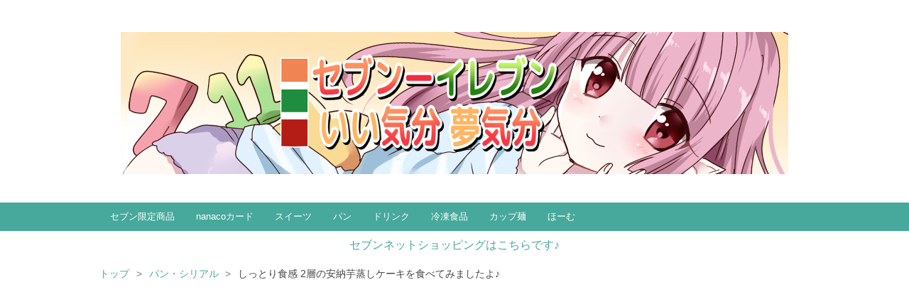

--- FILE ---
content_type: text/html; charset=utf-8
request_url: https://www.milk711.xyz/entry/2022/02/06/184656
body_size: 13878
content:
<!DOCTYPE html>
<html
  lang="ja"

data-admin-domain="//blog.hatena.ne.jp"
data-admin-origin="https://blog.hatena.ne.jp"
data-author="maxdq10"
data-avail-langs="ja en"
data-blog="711.hatenablog.jp"
data-blog-host="711.hatenablog.jp"
data-blog-is-public="1"
data-blog-name="セブンーイレブン　いい気分　夢気分"
data-blog-owner="maxdq10"
data-blog-show-ads=""
data-blog-show-sleeping-ads=""
data-blog-uri="https://www.milk711.xyz/"
data-blog-uuid="6653812171406281698"
data-blogs-uri-base="https://www.milk711.xyz"
data-brand="pro"
data-data-layer="{&quot;hatenablog&quot;:{&quot;admin&quot;:{},&quot;analytics&quot;:{&quot;brand_property_id&quot;:&quot;&quot;,&quot;measurement_id&quot;:&quot;&quot;,&quot;non_sampling_property_id&quot;:&quot;&quot;,&quot;property_id&quot;:&quot;UA-74397397-4&quot;,&quot;separated_property_id&quot;:&quot;UA-29716941-17&quot;},&quot;blog&quot;:{&quot;blog_id&quot;:&quot;6653812171406281698&quot;,&quot;content_seems_japanese&quot;:&quot;true&quot;,&quot;disable_ads&quot;:&quot;custom_domain&quot;,&quot;enable_ads&quot;:&quot;false&quot;,&quot;enable_keyword_link&quot;:&quot;false&quot;,&quot;entry_show_footer_related_entries&quot;:&quot;true&quot;,&quot;force_pc_view&quot;:&quot;true&quot;,&quot;is_public&quot;:&quot;true&quot;,&quot;is_responsive_view&quot;:&quot;true&quot;,&quot;is_sleeping&quot;:&quot;true&quot;,&quot;lang&quot;:&quot;ja&quot;,&quot;name&quot;:&quot;\u30bb\u30d6\u30f3\u30fc\u30a4\u30ec\u30d6\u30f3\u3000\u3044\u3044\u6c17\u5206\u3000\u5922\u6c17\u5206&quot;,&quot;owner_name&quot;:&quot;maxdq10&quot;,&quot;uri&quot;:&quot;https://www.milk711.xyz/&quot;},&quot;brand&quot;:&quot;pro&quot;,&quot;page_id&quot;:&quot;entry&quot;,&quot;permalink_entry&quot;:{&quot;author_name&quot;:&quot;maxdq10&quot;,&quot;categories&quot;:&quot;\u30d1\u30f3\u30fb\u30b7\u30ea\u30a2\u30eb&quot;,&quot;character_count&quot;:572,&quot;date&quot;:&quot;2022-02-06&quot;,&quot;entry_id&quot;:&quot;13574176438060689974&quot;,&quot;first_category&quot;:&quot;\u30d1\u30f3\u30fb\u30b7\u30ea\u30a2\u30eb&quot;,&quot;hour&quot;:&quot;18&quot;,&quot;title&quot;:&quot;\u3057\u3063\u3068\u308a\u98df\u611f 2\u5c64\u306e\u5b89\u7d0d\u828b\u84b8\u3057\u30b1\u30fc\u30ad\u3092\u98df\u3079\u3066\u307f\u307e\u3057\u305f\u3088\u266a&quot;,&quot;uri&quot;:&quot;https://www.milk711.xyz/entry/2022/02/06/184656&quot;},&quot;pro&quot;:&quot;pro&quot;,&quot;router_type&quot;:&quot;blogs&quot;}}"
data-device="pc"
data-dont-recommend-pro="false"
data-global-domain="https://hatena.blog"
data-globalheader-color="b"
data-globalheader-type="pc"
data-has-touch-view="1"
data-help-url="https://help.hatenablog.com"
data-hide-header="1"
data-no-suggest-touch-view="1"
data-page="entry"
data-parts-domain="https://hatenablog-parts.com"
data-plus-available="1"
data-pro="true"
data-router-type="blogs"
data-sentry-dsn="https://03a33e4781a24cf2885099fed222b56d@sentry.io/1195218"
data-sentry-environment="production"
data-sentry-sample-rate="0.1"
data-static-domain="https://cdn.blog.st-hatena.com"
data-version="6ea2223fdead71a0305297e57edb30"




  data-initial-state="{}"

  >
  <head prefix="og: http://ogp.me/ns# fb: http://ogp.me/ns/fb# article: http://ogp.me/ns/article#">

  

  
  <meta name="viewport" content="width=device-width, initial-scale=1.0" />


  


  

  <meta name="robots" content="max-image-preview:large" />


  <meta charset="utf-8"/>
  <meta http-equiv="X-UA-Compatible" content="IE=7; IE=9; IE=10; IE=11" />
  <title>しっとり食感 2層の安納芋蒸しケーキを食べてみましたよ♪ - セブンーイレブン　いい気分　夢気分</title>

  
  <link rel="canonical" href="https://www.milk711.xyz/entry/2022/02/06/184656"/>



  

<meta itemprop="name" content="しっとり食感 2層の安納芋蒸しケーキを食べてみましたよ♪ - セブンーイレブン　いい気分　夢気分"/>

  <meta itemprop="image" content="https://cdn.image.st-hatena.com/image/scale/a06b2d1611320d9857fa7c9db46b9c9eafe80fe6/backend=imagemagick;version=1;width=1300/https%3A%2F%2Fcdn-ak.f.st-hatena.com%2Fimages%2Ffotolife%2Fm%2Fmaxdq10%2F20220205%2F20220205214918.jpg"/>


  <meta property="og:title" content="しっとり食感 2層の安納芋蒸しケーキを食べてみましたよ♪ - セブンーイレブン　いい気分　夢気分"/>
<meta property="og:type" content="article"/>
  <meta property="og:url" content="https://www.milk711.xyz/entry/2022/02/06/184656"/>

  <meta property="og:image" content="https://cdn.image.st-hatena.com/image/scale/a06b2d1611320d9857fa7c9db46b9c9eafe80fe6/backend=imagemagick;version=1;width=1300/https%3A%2F%2Fcdn-ak.f.st-hatena.com%2Fimages%2Ffotolife%2Fm%2Fmaxdq10%2F20220205%2F20220205214918.jpg"/>

<meta property="og:image:alt" content="しっとり食感 2層の安納芋蒸しケーキを食べてみましたよ♪ - セブンーイレブン　いい気分　夢気分"/>
    <meta property="og:description" content="甘くてほっくり香り豊かな焼き芋♪ 秋冬になるとスーパーなどでも、作り立てを購入できるようになりますね。 4歳になる娘はいつの間にか&quot;焼き芋の虜&quot;に。 そんな中立ち寄ったセブンにて出会ったその名も&quot;しっとり食感2層の安納芋蒸しケーキ&quot; ネットで紹介されていて、何店舗か探しても見つからなかったので手に取らずにはいられませんでした。 袋から出したそばからふんわり甘い香り。 今年は中が二層になってるとのことでワクワク！！してパッカン♪ 、、、鈍くてごめんなさい、ぱっと見だと私にはわかりませんでした。。 でもよく見ると。。 色合い？の違いがややある様な気持ちもします。 そして持った感じは、わりと他の蒸し…" />
<meta property="og:site_name" content="セブンーイレブン　いい気分　夢気分"/>

  <meta property="article:published_time" content="2022-02-06T09:46:56Z" />

    <meta property="article:tag" content="パン・シリアル" />
      <meta name="twitter:card"  content="summary_large_image" />
    <meta name="twitter:image" content="https://cdn.image.st-hatena.com/image/scale/a06b2d1611320d9857fa7c9db46b9c9eafe80fe6/backend=imagemagick;version=1;width=1300/https%3A%2F%2Fcdn-ak.f.st-hatena.com%2Fimages%2Ffotolife%2Fm%2Fmaxdq10%2F20220205%2F20220205214918.jpg" />  <meta name="twitter:title" content="しっとり食感 2層の安納芋蒸しケーキを食べてみましたよ♪ - セブンーイレブン　いい気分　夢気分" />    <meta name="twitter:description" content="甘くてほっくり香り豊かな焼き芋♪ 秋冬になるとスーパーなどでも、作り立てを購入できるようになりますね。 4歳になる娘はいつの間にか&quot;焼き芋の虜&quot;に。 そんな中立ち寄ったセブンにて出会ったその名も&quot;しっとり食感2層の安納芋蒸しケーキ&quot; ネットで紹介されていて、何店舗か探しても見つからなかったので手に取らずにはいられません…" />  <meta name="twitter:app:name:iphone" content="はてなブログアプリ" />
  <meta name="twitter:app:id:iphone" content="583299321" />
  <meta name="twitter:app:url:iphone" content="hatenablog:///open?uri=https%3A%2F%2Fwww.milk711.xyz%2Fentry%2F2022%2F02%2F06%2F184656" />
  
    <meta name="description" content="甘くてほっくり香り豊かな焼き芋♪ 秋冬になるとスーパーなどでも、作り立てを購入できるようになりますね。 4歳になる娘はいつの間にか&quot;焼き芋の虜&quot;に。 そんな中立ち寄ったセブンにて出会ったその名も&quot;しっとり食感2層の安納芋蒸しケーキ&quot; ネットで紹介されていて、何店舗か探しても見つからなかったので手に取らずにはいられませんでした。 袋から出したそばからふんわり甘い香り。 今年は中が二層になってるとのことでワクワク！！してパッカン♪ 、、、鈍くてごめんなさい、ぱっと見だと私にはわかりませんでした。。 でもよく見ると。。 色合い？の違いがややある様な気持ちもします。 そして持った感じは、わりと他の蒸し…" />
    <meta name="google-site-verification" content="oVunXoSBpYsRGDUU0pwQPFPbwaNtzRNFwW2gkOv73bY" />


  
<script
  id="embed-gtm-data-layer-loader"
  data-data-layer-page-specific="{&quot;hatenablog&quot;:{&quot;blogs_permalink&quot;:{&quot;is_author_pro&quot;:&quot;true&quot;,&quot;entry_afc_issued&quot;:&quot;false&quot;,&quot;is_blog_sleeping&quot;:&quot;true&quot;,&quot;blog_afc_issued&quot;:&quot;false&quot;,&quot;has_related_entries_with_elasticsearch&quot;:&quot;true&quot;}}}"
>
(function() {
  function loadDataLayer(elem, attrName) {
    if (!elem) { return {}; }
    var json = elem.getAttribute(attrName);
    if (!json) { return {}; }
    return JSON.parse(json);
  }

  var globalVariables = loadDataLayer(
    document.documentElement,
    'data-data-layer'
  );
  var pageSpecificVariables = loadDataLayer(
    document.getElementById('embed-gtm-data-layer-loader'),
    'data-data-layer-page-specific'
  );

  var variables = [globalVariables, pageSpecificVariables];

  if (!window.dataLayer) {
    window.dataLayer = [];
  }

  for (var i = 0; i < variables.length; i++) {
    window.dataLayer.push(variables[i]);
  }
})();
</script>

<!-- Google Tag Manager -->
<script>(function(w,d,s,l,i){w[l]=w[l]||[];w[l].push({'gtm.start':
new Date().getTime(),event:'gtm.js'});var f=d.getElementsByTagName(s)[0],
j=d.createElement(s),dl=l!='dataLayer'?'&l='+l:'';j.async=true;j.src=
'https://www.googletagmanager.com/gtm.js?id='+i+dl;f.parentNode.insertBefore(j,f);
})(window,document,'script','dataLayer','GTM-P4CXTW');</script>
<!-- End Google Tag Manager -->











  <link rel="shortcut icon" href="https://www.milk711.xyz/icon/favicon">
<link rel="apple-touch-icon" href="https://www.milk711.xyz/icon/touch">
<link rel="icon" sizes="192x192" href="https://www.milk711.xyz/icon/link">

  

<link rel="alternate" type="application/atom+xml" title="Atom" href="https://www.milk711.xyz/feed"/>
<link rel="alternate" type="application/rss+xml" title="RSS2.0" href="https://www.milk711.xyz/rss"/>

  <link rel="alternate" type="application/json+oembed" href="https://hatena.blog/oembed?url=https%3A%2F%2Fwww.milk711.xyz%2Fentry%2F2022%2F02%2F06%2F184656&amp;format=json" title="oEmbed Profile of しっとり食感 2層の安納芋蒸しケーキを食べてみましたよ♪"/>
<link rel="alternate" type="text/xml+oembed" href="https://hatena.blog/oembed?url=https%3A%2F%2Fwww.milk711.xyz%2Fentry%2F2022%2F02%2F06%2F184656&amp;format=xml" title="oEmbed Profile of しっとり食感 2層の安納芋蒸しケーキを食べてみましたよ♪"/>
  
  <link rel="author" href="http://www.hatena.ne.jp/maxdq10/">

  

  
      <link rel="preload" href="https://cdn-ak.f.st-hatena.com/images/fotolife/m/maxdq10/20171025/20171025171516.png" as="image"/>
      <link rel="preload" href="https://cdn-ak.f.st-hatena.com/images/fotolife/m/maxdq10/20220205/20220205214918.jpg" as="image"/>


  
    
<link rel="stylesheet" type="text/css" href="https://cdn.blog.st-hatena.com/css/blog.css?version=6ea2223fdead71a0305297e57edb30"/>

    
  <link rel="stylesheet" type="text/css" href="https://usercss.blog.st-hatena.com/blog_style/6653812171406281698/a334614c14fa6d45550fe692d56ef41067a4bef4"/>
  
  

  

  
<script> </script>

  
<style>
  div#google_afc_user,
  div.google-afc-user-container,
  div.google_afc_image,
  div.google_afc_blocklink {
      display: block !important;
  }
</style>


  

  
    <script type="application/ld+json">{"@context":"http://schema.org","@type":"Article","dateModified":"2022-02-06T18:46:56+09:00","datePublished":"2022-02-06T18:46:56+09:00","description":"甘くてほっくり香り豊かな焼き芋♪ 秋冬になるとスーパーなどでも、作り立てを購入できるようになりますね。 4歳になる娘はいつの間にか\"焼き芋の虜\"に。 そんな中立ち寄ったセブンにて出会ったその名も\"しっとり食感2層の安納芋蒸しケーキ\" ネットで紹介されていて、何店舗か探しても見つからなかったので手に取らずにはいられませんでした。 袋から出したそばからふんわり甘い香り。 今年は中が二層になってるとのことでワクワク！！してパッカン♪ 、、、鈍くてごめんなさい、ぱっと見だと私にはわかりませんでした。。 でもよく見ると。。 色合い？の違いがややある様な気持ちもします。 そして持った感じは、わりと他の蒸し…","headline":"しっとり食感 2層の安納芋蒸しケーキを食べてみましたよ♪","image":["https://cdn-ak.f.st-hatena.com/images/fotolife/m/maxdq10/20220205/20220205214918.jpg"],"mainEntityOfPage":{"@id":"https://www.milk711.xyz/entry/2022/02/06/184656","@type":"WebPage"}}</script>

  

  <script data-ad-client="ca-pub-2733095903142917" async src="https://pagead2.googlesyndication.com/pagead/js/adsbygoogle.js"></script>
<meta name="google-site-verification" content="sAEYr0YF17bjBJTkRrshfv5DfegOsD1hMRTnImRRzvc" />
<link rel="stylesheet" href="https://use.fontawesome.com/releases/v5.6.3/css/all.css">


  

</head>

  <body class="page-entry header-image-only enable-top-editarea category-パン・シリアル globalheader-off globalheader-ng-enabled">
    

<div id="globalheader-container"
  data-brand="hatenablog"
  style="display: none"
  >
  <iframe id="globalheader" height="37" frameborder="0" allowTransparency="true"></iframe>
</div>


  
  
  

  <div id="container">
    <div id="container-inner">
      <header id="blog-title" data-brand="hatenablog">
  <div id="blog-title-inner" style="background-image: url('https://cdn-ak.f.st-hatena.com/images/fotolife/m/maxdq10/20171025/20171025171516.png'); background-position: center 0px;">
    <div id="blog-title-content">
      <h1 id="title"><a href="https://www.milk711.xyz/">セブンーイレブン　いい気分　夢気分</a></h1>
      
        <h2 id="blog-description">セブンイレブンの商品のレビュー記事やお得な情報など</h2>
      
    </div>
  </div>
</header>

      
  <div id="top-editarea">
    <div id="menu">
<div id="menu-inner">
    <div id="btn-content">
        <span id="menu-btn"><i class="blogicon-reorder"></i> MENU</span>
    </div>
    <ul id="menu-content">
        <li>
            <a href="https://www.milk711.xyz/archive/category/%E3%82%BB%E3%83%96%E3%83%B3%E3%83%8D%E3%83%83%E3%83%88%E3%82%B7%E3%83%A7%E3%83%83%E3%83%94%E3%83%B3%E3%82%B0">セブン限定商品</a>
        </li>  
         <li>
        <a href="https://www.milk711.xyz/archive/category/%E3%83%8A%E3%83%8A%E3%82%B3%E3%82%AB%E3%83%BC%E3%83%89">nanacoカード</a></li>
        
        <li>
            <a href="https://www.milk711.xyz/archive/category/%E3%82%B9%E3%82%A4%E3%83%BC%E3%83%84">スイーツ</a>
        </li> 
        <li>
            <a href="https://www.milk711.xyz/archive/category/%E3%83%91%E3%83%B3%E3%83%BB%E3%82%B7%E3%83%AA%E3%82%A2%E3%83%AB">パン</a>
        </li>
        <li>
            <a href="https://www.milk711.xyz/archive/category/%E3%83%89%E3%83%AA%E3%83%B3%E3%82%AF">ドリンク</a>
        </li>
        <li>
            <a href="https://www.milk711.xyz/archive/category/%E5%86%B7%E5%87%8D%E9%A3%9F%E5%93%81">冷凍食品</a>
        </li>
        <li>
            <a href="https://www.milk711.xyz/archive/category/%E3%82%AB%E3%83%83%E3%83%97%E9%BA%BA">カップ麺</a>
        </li>
        <li>
            <a href="https://www.milk711.xyz/">ほーむ</a>
        </li>
    </ul>
</div>
</div>
<div style="clear:both"></div>

<script type="text/javascript" src="https://code.jquery.com/jquery-1.9.1.min.js"></script>
<script>
$(function(){
    var menuBtn = $("#menu-btn"),
        menuContent = $("#menu-content");
    menuBtn.click(function(){
        menuContent.slideToggle();
    });
    $(window).resize(function(){
        var win = $(window).width(),
            p = 960;//19
        if(win > p){
            menuContent.show();
        }else{
            menuContent.hide();
        }
    });
});
</script>

<!-- メニュー下　広告 -->
<div class="center-inner"><a href="//af.moshimo.com/af/c/click?a_id=905100&p_id=932&pc_id=1188&pl_id=12456&url=https%3A%2F%2F7net.omni7.jp%2Ftop%3FU2HZS1.00000001" rel="nofollow" referrerpolicy="no-referrer-when-downgrade">セブンネットショッピングはこちらです♪</a><img src="//i.moshimo.com/af/i/impression?a_id=905100&p_id=932&pc_id=1188&pl_id=12456" width="1" height="1" style="border:none;"></div>

  </div>


      
          <div id="top-box">
    <div class="breadcrumb" data-test-id="breadcrumb">
      <div class="breadcrumb-inner">
        <a class="breadcrumb-link" href="https://www.milk711.xyz/"><span>トップ</span></a>          <span class="breadcrumb-gt">&gt;</span>          <span class="breadcrumb-child">            <a class="breadcrumb-child-link" href="https://www.milk711.xyz/archive/category/%E3%83%91%E3%83%B3%E3%83%BB%E3%82%B7%E3%83%AA%E3%82%A2%E3%83%AB"><span>パン・シリアル</span></a>          </span>            <span class="breadcrumb-gt">&gt;</span>          <span class="breadcrumb-child">            <span>しっとり食感 2層の安納芋蒸しケーキを食べてみましたよ♪</span>          </span>      </div>
    </div>
  </div>
  <script type="application/ld+json" class="test-breadcrumb-json-ld">
    {"@context":"http://schema.org","itemListElement":[{"@type":"ListItem","item":{"@id":"https://www.milk711.xyz/","name":"トップ"},"position":1},{"@type":"ListItem","item":{"name":"パン・シリアル","@id":"https://www.milk711.xyz/archive/category/%E3%83%91%E3%83%B3%E3%83%BB%E3%82%B7%E3%83%AA%E3%82%A2%E3%83%AB"},"position":2}],"@type":"BreadcrumbList"}
  </script>
      
      




<div id="content" class="hfeed"
  
  >
  <div id="content-inner">
    <div id="wrapper">
      <div id="main">
        <div id="main-inner">
          

          



          
  
  <!-- google_ad_section_start -->
  <!-- rakuten_ad_target_begin -->
  
  
  

  

  
    
      
        <article class="entry hentry test-hentry js-entry-article date-first autopagerize_page_element chars-800 words-100 mode-html entry-odd" id="entry-13574176438060689974" data-keyword-campaign="" data-uuid="13574176438060689974" data-publication-type="entry">
  <div class="entry-inner">
    <header class="entry-header">
  
    <div class="date entry-date first">
    <a href="https://www.milk711.xyz/archive/2022/02/06" rel="nofollow">
      <time datetime="2022-02-06T09:46:56Z" title="2022-02-06T09:46:56Z">
        <span class="date-year">2022</span><span class="hyphen">-</span><span class="date-month">02</span><span class="hyphen">-</span><span class="date-day">06</span>
      </time>
    </a>
      </div>
  <h1 class="entry-title">
  <a href="https://www.milk711.xyz/entry/2022/02/06/184656" class="entry-title-link bookmark">しっとり食感 2層の安納芋蒸しケーキを食べてみましたよ♪</a>
</h1>

  
  

  <div class="entry-categories categories">
    
    <a href="https://www.milk711.xyz/archive/category/%E3%83%91%E3%83%B3%E3%83%BB%E3%82%B7%E3%83%AA%E3%82%A2%E3%83%AB" class="entry-category-link category-パン・シリアル">パン・シリアル</a>
    
  </div>


  

  

</header>

    


    <div class="entry-content hatenablog-entry">
  
    <p><img src="https://cdn-ak.f.st-hatena.com/images/fotolife/m/maxdq10/20220205/20220205214918.jpg" alt="f:id:maxdq10:20220205214918j:plain" width="1200" height="675" loading="lazy" title="" class="hatena-fotolife" itemprop="image" /></p>
<p>甘くてほっくり香り豊かな焼き芋♪ 秋冬になるとスーパーなどでも、作り立てを購入できるようになりますね。</p>
<p>4歳になる娘はいつの間にか"焼き芋の虜"に。</p>
<p><img src="https://cdn-ak.f.st-hatena.com/images/fotolife/m/maxdq10/20220205/20220205214855.jpg" alt="f:id:maxdq10:20220205214855j:plain" width="1200" height="675" loading="lazy" title="" class="hatena-fotolife" itemprop="image" /></p>
<p>そんな中立ち寄ったセブンにて出会ったその名も"しっとり食感2層の安納芋蒸しケーキ" ネットで紹介されていて、何店舗か探しても見つからなかったので手に取らずにはいられませんでした。</p>
<p>袋から出したそばからふんわり甘い香り。</p>
<p>今年は中が二層になってるとのことでワクワク！！してパッカン♪ 、、、鈍くてごめんなさい、ぱっと見だと私にはわかりませんでした。。</p>
<p>でもよく見ると。。</p>
<p><img src="https://cdn-ak.f.st-hatena.com/images/fotolife/m/maxdq10/20220205/20220205214836.jpg" alt="f:id:maxdq10:20220205214836j:plain" width="1200" height="675" loading="lazy" title="" class="hatena-fotolife" itemprop="image" /></p>
<p>色合い？の違いがややある様な気持ちもします。</p>
<p> </p>
<p>そして持った感じは、わりと他の蒸しパンよりもずっしり。</p>
<p>お芋の本来の重みでしょうか。 食べみたところ食感はしっとり。</p>
<p>ねっとりとした芋感ある部分と、ふんわりした食感と2種類楽しめて面白いです。</p>
<p>期待を裏切らない優しい甘み、お芋のうまみがほんわかたちのぼります。</p>
<p><img src="https://cdn-ak.f.st-hatena.com/images/fotolife/m/maxdq10/20220205/20220205213620.jpg" alt="f:id:maxdq10:20220205213620j:plain" width="1200" height="675" loading="lazy" title="" class="hatena-fotolife" itemprop="image" /></p>
<p>菓子パンはハイカロリーとは知りつつも、お芋なので安心して(？)食べられます。</p>
<p>娘と半分この予定でしたが、思わずぺろりと食べてしまいました。</p>
<p>ご馳走様でした。</p>
<p>（By　たぬき♪）</p>
<p><img src="https://cdn-ak.f.st-hatena.com/images/fotolife/m/maxdq10/20220205/20220205213226.jpg" alt="f:id:maxdq10:20220205213226j:plain" width="1200" height="675" loading="lazy" title="" class="hatena-fotolife" itemprop="image" /></p>
<div class="box27"><span class="box-title">商品詳細</span>
<p>しっとり食感 2層の安納芋蒸しケーキ</p>
<p> </p>
<p>税別価格：108円（税込：116円）</p>
<p>カロリー：354Kcal</p>
<p>製造元：敷島製パン株式会社</p>
</div>
    
    




    

  
</div>

    
  <footer class="entry-footer">
    
    <div class="entry-tags-wrapper">
  <div class="entry-tags">  </div>
</div>

    <p class="entry-footer-section track-inview-by-gtm" data-gtm-track-json="{&quot;area&quot;: &quot;finish_reading&quot;}">
  <span class="author vcard"><span class="fn" data-load-nickname="1" data-user-name="maxdq10" >maxdq10</span></span>
  <span class="entry-footer-time"><a href="https://www.milk711.xyz/entry/2022/02/06/184656"><time data-relative datetime="2022-02-06T09:46:56Z" title="2022-02-06T09:46:56Z" class="updated">2022-02-06 18:46</time></a></span>
  
  
  
</p>

    
  <div
    class="hatena-star-container"
    data-hatena-star-container
    data-hatena-star-url="https://www.milk711.xyz/entry/2022/02/06/184656"
    data-hatena-star-title="しっとり食感 2層の安納芋蒸しケーキを食べてみましたよ♪"
    data-hatena-star-variant="profile-icon"
    data-hatena-star-profile-url-template="https://blog.hatena.ne.jp/{username}/"
  ></div>


    
<div class="social-buttons">
  
  
    <div class="social-button-item">
      <a href="https://b.hatena.ne.jp/entry/s/www.milk711.xyz/entry/2022/02/06/184656" class="hatena-bookmark-button" data-hatena-bookmark-url="https://www.milk711.xyz/entry/2022/02/06/184656" data-hatena-bookmark-layout="vertical-balloon" data-hatena-bookmark-lang="ja" title="この記事をはてなブックマークに追加"><img src="https://b.st-hatena.com/images/entry-button/button-only.gif" alt="この記事をはてなブックマークに追加" width="20" height="20" style="border: none;" /></a>
    </div>
  
  
    <div class="social-button-item">
      <div class="fb-share-button" data-layout="box_count" data-href="https://www.milk711.xyz/entry/2022/02/06/184656"></div>
    </div>
  
  
    
    
    <div class="social-button-item">
      <a
          class="entry-share-button entry-share-button-twitter test-share-button-twitter"
          href="https://x.com/intent/tweet?text=%E3%81%97%E3%81%A3%E3%81%A8%E3%82%8A%E9%A3%9F%E6%84%9F+2%E5%B1%A4%E3%81%AE%E5%AE%89%E7%B4%8D%E8%8A%8B%E8%92%B8%E3%81%97%E3%82%B1%E3%83%BC%E3%82%AD%E3%82%92%E9%A3%9F%E3%81%B9%E3%81%A6%E3%81%BF%E3%81%BE%E3%81%97%E3%81%9F%E3%82%88%E2%99%AA+-+%E3%82%BB%E3%83%96%E3%83%B3%E3%83%BC%E3%82%A4%E3%83%AC%E3%83%96%E3%83%B3%E3%80%80%E3%81%84%E3%81%84%E6%B0%97%E5%88%86%E3%80%80%E5%A4%A2%E6%B0%97%E5%88%86&amp;url=https%3A%2F%2Fwww.milk711.xyz%2Fentry%2F2022%2F02%2F06%2F184656"
          title="X（Twitter）で投稿する"
        ></a>
    </div>
  
  
  
    <span>
      <div class="line-it-button" style="display: none;" data-type="share-e" data-lang="ja" ></div>
      <script src="//scdn.line-apps.com/n/line_it/thirdparty/loader.min.js" async="async" defer="defer" ></script>
    </span>
  
  
  
  
</div>

    

    <div class="customized-footer">
      

        

          <div class="entry-footer-modules" id="entry-footer-secondary-modules">      
<div class="hatena-module hatena-module-related-entries" >
      
  <!-- Hatena-Epic-has-related-entries-with-elasticsearch:true -->
  <div class="hatena-module-title">
    関連記事
  </div>
  <div class="hatena-module-body">
    <ul class="related-entries hatena-urllist urllist-with-thumbnails">
  
  
    
    <li class="urllist-item related-entries-item">
      <div class="urllist-item-inner related-entries-item-inner">
        
          
                      <a class="urllist-image-link related-entries-image-link" href="https://www.milk711.xyz/entry/2021/12/06/201118">
  <img alt="セブン「塩キャラメルクリームサンド」を食べてみましたよ♪" src="https://cdn.image.st-hatena.com/image/square/2c448234ca54af5398b3d53657f38f76ff574f75/backend=imagemagick;height=100;version=1;width=100/https%3A%2F%2Fcdn-ak.f.st-hatena.com%2Fimages%2Ffotolife%2Fm%2Fmaxdq10%2F20211204%2F20211204211010.jpg" class="urllist-image related-entries-image" title="セブン「塩キャラメルクリームサンド」を食べてみましたよ♪" width="100" height="100" loading="lazy">
</a>
            <div class="urllist-date-link related-entries-date-link">
  <a href="https://www.milk711.xyz/archive/2021/12/06" rel="nofollow">
    <time datetime="2021-12-06T11:11:18Z" title="2021年12月6日">
      2021-12-06
    </time>
  </a>
</div>

          <a href="https://www.milk711.xyz/entry/2021/12/06/201118" class="urllist-title-link related-entries-title-link  urllist-title related-entries-title">セブン「塩キャラメルクリームサンド」を食べてみましたよ♪</a>




          
          

                      <div class="urllist-entry-body related-entries-entry-body">塩キャラメルという新しいジャンルにチャレンジしたようなパン…</div>
      </div>
    </li>
  
    
    <li class="urllist-item related-entries-item">
      <div class="urllist-item-inner related-entries-item-inner">
        
          
                      <a class="urllist-image-link related-entries-image-link" href="https://www.milk711.xyz/entry/2021/04/29/202207">
  <img alt="セブン「さっくり濃厚チョコパイ」のレビューです♪" src="https://cdn.image.st-hatena.com/image/square/2ae898d9645afbb1df90708669ab7c4b813cc396/backend=imagemagick;height=100;version=1;width=100/https%3A%2F%2Fcdn-ak.f.st-hatena.com%2Fimages%2Ffotolife%2Fm%2Fmaxdq10%2F20210429%2F20210429192851.jpg" class="urllist-image related-entries-image" title="セブン「さっくり濃厚チョコパイ」のレビューです♪" width="100" height="100" loading="lazy">
</a>
            <div class="urllist-date-link related-entries-date-link">
  <a href="https://www.milk711.xyz/archive/2021/04/29" rel="nofollow">
    <time datetime="2021-04-29T11:22:07Z" title="2021年4月29日">
      2021-04-29
    </time>
  </a>
</div>

          <a href="https://www.milk711.xyz/entry/2021/04/29/202207" class="urllist-title-link related-entries-title-link  urllist-title related-entries-title">セブン「さっくり濃厚チョコパイ」のレビューです♪</a>




          
          

                      <div class="urllist-entry-body related-entries-entry-body">セブンイレブンから「さっくり濃厚チョコパイ」新発売！ まるっ…</div>
      </div>
    </li>
  
    
    <li class="urllist-item related-entries-item">
      <div class="urllist-item-inner related-entries-item-inner">
        
          
                      <a class="urllist-image-link related-entries-image-link" href="https://www.milk711.xyz/entry/2020/05/27/203844">
  <img alt="厚めのビスケット生地！セブン「サックサクメロンパン（欧州産発酵バター使用）」のレビューとカロリーです♪" src="https://cdn.image.st-hatena.com/image/square/0b8f74708a8e1c9e175fae886afc682ec2c9f5b4/backend=imagemagick;height=100;version=1;width=100/https%3A%2F%2Fcdn-ak.f.st-hatena.com%2Fimages%2Ffotolife%2Fm%2Fmaxdq10%2F20200525%2F20200525220156.jpg" class="urllist-image related-entries-image" title="厚めのビスケット生地！セブン「サックサクメロンパン（欧州産発酵バター使用）」のレビューとカロリーです♪" width="100" height="100" loading="lazy">
</a>
            <div class="urllist-date-link related-entries-date-link">
  <a href="https://www.milk711.xyz/archive/2020/05/27" rel="nofollow">
    <time datetime="2020-05-27T11:38:44Z" title="2020年5月27日">
      2020-05-27
    </time>
  </a>
</div>

          <a href="https://www.milk711.xyz/entry/2020/05/27/203844" class="urllist-title-link related-entries-title-link  urllist-title related-entries-title">厚めのビスケット生地！セブン「サックサクメロンパン（欧州産発酵バター使用）」のレビューとカロリーです…</a>




          
          

                      <div class="urllist-entry-body related-entries-entry-body">こんにちわ みるくてぃーです♪ セブン「サックサクメロンパン（…</div>
      </div>
    </li>
  
    
    <li class="urllist-item related-entries-item">
      <div class="urllist-item-inner related-entries-item-inner">
        
          
                      <a class="urllist-image-link related-entries-image-link" href="https://www.milk711.xyz/entry/2020/03/11/005546">
  <img alt="餡に程よい塩気で大満足！セブン「もちっと食感さくら香るパンケーキ」のレビューとカロリーです♪" src="https://cdn.image.st-hatena.com/image/square/3eee29a4969b461050319f41215f2f004bd1c288/backend=imagemagick;height=100;version=1;width=100/https%3A%2F%2Fcdn-ak.f.st-hatena.com%2Fimages%2Ffotolife%2Fm%2Fmaxdq10%2F20200308%2F20200308204030.jpg" class="urllist-image related-entries-image" title="餡に程よい塩気で大満足！セブン「もちっと食感さくら香るパンケーキ」のレビューとカロリーです♪" width="100" height="100" loading="lazy">
</a>
            <div class="urllist-date-link related-entries-date-link">
  <a href="https://www.milk711.xyz/archive/2020/03/11" rel="nofollow">
    <time datetime="2020-03-10T15:55:46Z" title="2020年3月11日">
      2020-03-11
    </time>
  </a>
</div>

          <a href="https://www.milk711.xyz/entry/2020/03/11/005546" class="urllist-title-link related-entries-title-link  urllist-title related-entries-title">餡に程よい塩気で大満足！セブン「もちっと食感さくら香るパンケーキ」のレビューとカロリーです♪</a>




          
          

                      <div class="urllist-entry-body related-entries-entry-body">セブンの新商品「もちっと食感さくら香るパンケーキ」を食べて…</div>
      </div>
    </li>
  
    
    <li class="urllist-item related-entries-item">
      <div class="urllist-item-inner related-entries-item-inner">
        
          
                      <a class="urllist-image-link related-entries-image-link" href="https://www.milk711.xyz/entry/2019/11/23/200449">
  <img alt="癖になる食感！セブンゴールド「金のしっとりバウムクーヘン」が美味しかったですよ♪" src="https://cdn.image.st-hatena.com/image/square/9d59faa2de176361b13bb624699da88ebc5f2692/backend=imagemagick;height=100;version=1;width=100/https%3A%2F%2Fcdn-ak.f.st-hatena.com%2Fimages%2Ffotolife%2Fm%2Fmaxdq10%2F20191121%2F20191121141644.jpg" class="urllist-image related-entries-image" title="癖になる食感！セブンゴールド「金のしっとりバウムクーヘン」が美味しかったですよ♪" width="100" height="100" loading="lazy">
</a>
            <div class="urllist-date-link related-entries-date-link">
  <a href="https://www.milk711.xyz/archive/2019/11/23" rel="nofollow">
    <time datetime="2019-11-23T11:04:49Z" title="2019年11月23日">
      2019-11-23
    </time>
  </a>
</div>

          <a href="https://www.milk711.xyz/entry/2019/11/23/200449" class="urllist-title-link related-entries-title-link  urllist-title related-entries-title">癖になる食感！セブンゴールド「金のしっとりバウムクーヘン」が美味しかったですよ♪</a>




          
          

                      <div class="urllist-entry-body related-entries-entry-body">商品詳細 セブンゴールド「金のしっとりバウムクーヘン」 税別…</div>
      </div>
    </li>
  
</ul>

  </div>
</div>
  </div>
        
  <div class="entry-footer-html"><script>
var myFooter=document.getElementById("my-footer");var temp=myFooter.cloneNode(true);myFooter.parentNode.removeChild(myFooter);document.getElementsByClassName("entry-content")[0].appendChild(temp);
</script>


<div style="text-align: left; font-size: 90%">スポンサーリンク<br>
<div>
<div style="display: inline-block; width: 300px; margin-bottom: 10px; vertical-align: top">
<!--左ここから-->
<script async src="//pagead2.googlesyndication.com/pagead/js/adsbygoogle.js"></script>
<!-- セブン記事下NEW -->
<ins class="adsbygoogle"
     style="display:inline-block;width:300px;height:250px"
     data-ad-client="ca-pub-2733095903142917"
     data-ad-slot="3458075817"></ins>
<script>
(adsbygoogle = window.adsbygoogle || []).push({});
</script>
<!--左ここまで-->
</div>
<div style="display: inline-block; width: 300px; margin-bottom: 10px; vertical-align: top">
<!--右ここから-->
<script async src="//pagead2.googlesyndication.com/pagead/js/adsbygoogle.js"></script>
<!-- セブン記事下NEW -->
<ins class="adsbygoogle"
     style="display:inline-block;width:300px;height:250px"
     data-ad-client="ca-pub-2733095903142917"
     data-ad-slot="3458075817"></ins>
<script>
(adsbygoogle = window.adsbygoogle || []).push({});
</script>
<!--右ここまで-->
</div>


      
    </div>
    
  <div class="comment-box js-comment-box">
    
    <ul class="comment js-comment">
      <li class="read-more-comments" style="display: none;"><a>もっと読む</a></li>
    </ul>
    
      <a class="leave-comment-title js-leave-comment-title">コメントを書く</a>
    
  </div>

  </footer>

  </div>
</article>

      
      
    
  

  
  <!-- rakuten_ad_target_end -->
  <!-- google_ad_section_end -->
  
  
  
  <div class="pager pager-permalink permalink">
    
      
      <span class="pager-prev">
        <a href="https://www.milk711.xyz/entry/2022/02/20/194347" rel="prev">
          <span class="pager-arrow">&laquo; </span>
          セブン「ウインナーマヨパン 4個入」を食…
        </a>
      </span>
    
    
      
      <span class="pager-next">
        <a href="https://www.milk711.xyz/entry/2022/01/30/020645" rel="next">
          セブンパン「ショコラブレッド」を食べて…
          <span class="pager-arrow"> &raquo;</span>
        </a>
      </span>
    
  </div>


  



        </div>
      </div>

      <aside id="box1">
  <div id="box1-inner">
  </div>
</aside>

    </div><!-- #wrapper -->

    
<aside id="box2">
  
  <div id="box2-inner">
    
      <div class="hatena-module hatena-module-search-box">
  <div class="hatena-module-title">
    検索
  </div>
  <div class="hatena-module-body">
    <form class="search-form" role="search" action="https://www.milk711.xyz/search" method="get">
  <input type="text" name="q" class="search-module-input" value="" placeholder="記事を検索" required>
  <input type="submit" value="検索" class="search-module-button" />
</form>

  </div>
</div>

    
      

<div class="hatena-module hatena-module-profile">
  <div class="hatena-module-title">
    プロフィール
  </div>
  <div class="hatena-module-body">
    
    <a href="https://www.milk711.xyz/about" class="profile-icon-link">
      <img src="https://cdn.profile-image.st-hatena.com/users/maxdq10/profile.png?1506714111"
      alt="id:maxdq10" class="profile-icon" />
    </a>
    

    

    

    
    <div class="profile-description">
      <p><font size="5" color="">みるくてぃー☆</font></p><p><br clear="all"></p><p>　セブンイレブンに行かない日はないというくらいセブンに行きます♪　家の近所や通勤の途中なんかに必ずありますものね</p><p>そんなみじかなセブンイレブンと一緒にシンプルライフをしています</p><p>セブンにいけばなんでもありますからね♪<br />
レビューやお得な情報など書いていますよ</p>

    </div>
    

    

    

    <div class="profile-about">
      <a href="https://www.milk711.xyz/about">このブログについて</a>
    </div>

  </div>
</div>

    
      
<div class="hatena-module hatena-module-html">
  <div class="hatena-module-body">
    <!-- -->
<center>
<div class="sidebar-follow-buttons" >
<a class="hatena" href="http://blog.hatena.ne.jp/maxdq10/711.hatenablog.jp/subscribe" onclick="window.open('http://blog.hatena.ne.jp/maxdq10/711.hatenablog.jp/subscribe', '', 'width=500,height=400'); return false;">
<i class="blogicon-hatenablog lg"></i>
<span class="inner-text">Hatena</span>
</a>
<a class="twitter" href="https://twitter.com/intent/follow?screen_name=mirukudayo1" target="_blank">
<i class="blogicon-twitter lg"></i>
<span class="inner-text">Twitter</span>
</a>
<a class="feedly" href="https://feedly.com/i/subscription/feed/https://www.milk711.xyz/feed" target="_blank">
<i class="blogicon-rss lg"></i>
<span class="inner-text">Feedly</span>
</a>
<a class="googleplus" href="https://getpocket.com/edit?url=https://https://www.milk711.xyz/feed" target="_blank">
<i class="fab fa-get-pocket"></i>

<span class="inner-text">Pocket</span>
</a>

</div>
</center>
  </div>
</div>

    
      
<div class="hatena-module hatena-module-entries-access-ranking"
  data-count="10"
  data-source="access"
  data-enable_customize_format="0"
  data-display_entry_image_size_width="150"
  data-display_entry_image_size_height="100"

  data-display_entry_category="0"
  data-display_entry_image="1"
  data-display_entry_image_size_width="150"
  data-display_entry_image_size_height="100"
  data-display_entry_body_length="0"
  data-display_entry_date="0"
  data-display_entry_title_length="20"
  data-restrict_entry_title_length="0"
  data-display_bookmark_count="0"

>
  <div class="hatena-module-title">
    
      人気の記事ベスト10
    
  </div>
  <div class="hatena-module-body">
    
  </div>
</div>

    
      
<div class="hatena-module hatena-module-html">
    <div class="hatena-module-title">送料無料で受け取り便利</div>
  <div class="hatena-module-body">
    <center><a href="https://7af-ent.omni7.jp/relay/affiliate/entranceProcess.do?url=https%3A%2F%2F7net.omni7.jp%2F&affid=2908030000002924&linkid=120000234&admainid=10000001&link=1&ver=1"> <img src="https://img.omni7.jp/af/af_banner/10000001/300x250.gif"></a></center>
<p></p>
<ul>
<li><a href="http://711.hatenablog.jp/entry/2017/12/04/140141">始めてのオムニ７！登録方法と使い方</a></li>
</ul>

  </div>
</div>

    
      <div class="hatena-module hatena-module-recent-entries ">
  <div class="hatena-module-title">
    <a href="https://www.milk711.xyz/archive">
      最新記事
    </a>
  </div>
  <div class="hatena-module-body">
    <ul class="recent-entries hatena-urllist urllist-with-thumbnails">
  
  
    
    <li class="urllist-item recent-entries-item">
      <div class="urllist-item-inner recent-entries-item-inner">
        
          
                      <a class="urllist-image-link recent-entries-image-link" href="https://www.milk711.xyz/entry/2022/04/29/233636">
  <img alt="セブン「黒糖サーターアンダギー」を食べてみましたよ♪" src="https://cdn.image.st-hatena.com/image/square/2a4e95fa7804a3ed7881eeb05fac941d425b213b/backend=imagemagick;height=100;version=1;width=100/https%3A%2F%2Fcdn-ak.f.st-hatena.com%2Fimages%2Ffotolife%2Fm%2Fmaxdq10%2F20220424%2F20220424174826.jpg" class="urllist-image recent-entries-image" title="セブン「黒糖サーターアンダギー」を食べてみましたよ♪" width="100" height="100" loading="lazy">
</a>

          <a href="https://www.milk711.xyz/entry/2022/04/29/233636" class="urllist-title-link recent-entries-title-link  urllist-title recent-entries-title">セブン「黒糖サーターアンダギー」を食べてみましたよ♪</a>




          
          

                </div>
    </li>
  
    
    <li class="urllist-item recent-entries-item">
      <div class="urllist-item-inner recent-entries-item-inner">
        
          
                      <a class="urllist-image-link recent-entries-image-link" href="https://www.milk711.xyz/entry/2022/04/29/233617">
  <img alt="セブン「いちごチョコスティック6個入」を食べてみましたよ♪" src="https://cdn.image.st-hatena.com/image/square/cac309cf36d238f7658823fb6c5e4ad1eaf0c8b8/backend=imagemagick;height=100;version=1;width=100/https%3A%2F%2Fcdn-ak.f.st-hatena.com%2Fimages%2Ffotolife%2Fm%2Fmaxdq10%2F20220424%2F20220424163424.jpg" class="urllist-image recent-entries-image" title="セブン「いちごチョコスティック6個入」を食べてみましたよ♪" width="100" height="100" loading="lazy">
</a>

          <a href="https://www.milk711.xyz/entry/2022/04/29/233617" class="urllist-title-link recent-entries-title-link  urllist-title recent-entries-title">セブン「いちごチョコスティック6個入」を食べてみましたよ♪</a>




          
          

                </div>
    </li>
  
    
    <li class="urllist-item recent-entries-item">
      <div class="urllist-item-inner recent-entries-item-inner">
        
          
                      <a class="urllist-image-link recent-entries-image-link" href="https://www.milk711.xyz/entry/2022/03/15/210212">
  <img alt="セブン「桜と苺のしっとりロール」を食べてみましたよ♪" src="https://cdn.image.st-hatena.com/image/square/af0d9bdb9551a57f01318c61c40bd34c895f27b9/backend=imagemagick;height=100;version=1;width=100/https%3A%2F%2Fcdn-ak.f.st-hatena.com%2Fimages%2Ffotolife%2Fm%2Fmaxdq10%2F20220313%2F20220313122559.jpg" class="urllist-image recent-entries-image" title="セブン「桜と苺のしっとりロール」を食べてみましたよ♪" width="100" height="100" loading="lazy">
</a>

          <a href="https://www.milk711.xyz/entry/2022/03/15/210212" class="urllist-title-link recent-entries-title-link  urllist-title recent-entries-title">セブン「桜と苺のしっとりロール」を食べてみましたよ♪</a>




          
          

                </div>
    </li>
  
    
    <li class="urllist-item recent-entries-item">
      <div class="urllist-item-inner recent-entries-item-inner">
        
          
                      <a class="urllist-image-link recent-entries-image-link" href="https://www.milk711.xyz/entry/2022/03/15/210139">
  <img alt="セブン「おかずスティック ポテトサラダベーコン」を食べてみましたよ♪" src="https://cdn.image.st-hatena.com/image/square/f181c693d393b1d7a07ce6812b6b9771cceaf536/backend=imagemagick;height=100;version=1;width=100/https%3A%2F%2Fcdn-ak.f.st-hatena.com%2Fimages%2Ffotolife%2Fm%2Fmaxdq10%2F20220313%2F20220313120851.jpg" class="urllist-image recent-entries-image" title="セブン「おかずスティック ポテトサラダベーコン」を食べてみましたよ♪" width="100" height="100" loading="lazy">
</a>

          <a href="https://www.milk711.xyz/entry/2022/03/15/210139" class="urllist-title-link recent-entries-title-link  urllist-title recent-entries-title">セブン「おかずスティック ポテトサラダベーコン」を食べてみましたよ♪</a>




          
          

                </div>
    </li>
  
    
    <li class="urllist-item recent-entries-item">
      <div class="urllist-item-inner recent-entries-item-inner">
        
          
                      <a class="urllist-image-link recent-entries-image-link" href="https://www.milk711.xyz/entry/2022/03/02/001150">
  <img alt="セブン「ふんわりパンケーキ プリン味」を食べてみましたよ♪" src="https://cdn.image.st-hatena.com/image/square/0d51c6c23ba8c529f04a2c694e390b9148d13de1/backend=imagemagick;height=100;version=1;width=100/https%3A%2F%2Fcdn-ak.f.st-hatena.com%2Fimages%2Ffotolife%2Fm%2Fmaxdq10%2F20220227%2F20220227114333.jpg" class="urllist-image recent-entries-image" title="セブン「ふんわりパンケーキ プリン味」を食べてみましたよ♪" width="100" height="100" loading="lazy">
</a>

          <a href="https://www.milk711.xyz/entry/2022/03/02/001150" class="urllist-title-link recent-entries-title-link  urllist-title recent-entries-title">セブン「ふんわりパンケーキ プリン味」を食べてみましたよ♪</a>




          
          

                </div>
    </li>
  
</ul>

      </div>
</div>

    
      

<div class="hatena-module hatena-module-category">
  <div class="hatena-module-title">
    カテゴリー
  </div>
  <div class="hatena-module-body">
    <ul class="hatena-urllist">
      
        <li>
          <a href="https://www.milk711.xyz/archive/category/%E3%82%BB%E3%83%96%E3%83%B3%E3%83%8D%E3%83%83%E3%83%88%E3%82%B7%E3%83%A7%E3%83%83%E3%83%94%E3%83%B3%E3%82%B0" class="category-セブンネットショッピング">
            セブンネットショッピング (132)
          </a>
        </li>
      
        <li>
          <a href="https://www.milk711.xyz/archive/category/%E3%83%89%E3%83%AA%E3%83%B3%E3%82%AF" class="category-ドリンク">
            ドリンク (47)
          </a>
        </li>
      
        <li>
          <a href="https://www.milk711.xyz/archive/category/%E5%86%B7%E5%87%8D%E9%A3%9F%E5%93%81" class="category-冷凍食品">
            冷凍食品 (28)
          </a>
        </li>
      
        <li>
          <a href="https://www.milk711.xyz/archive/category/%E3%82%AB%E3%83%83%E3%83%97%E9%BA%BA" class="category-カップ麺">
            カップ麺 (24)
          </a>
        </li>
      
        <li>
          <a href="https://www.milk711.xyz/archive/category/%E3%83%8A%E3%83%8A%E3%82%B3%E3%82%AB%E3%83%BC%E3%83%89" class="category-ナナコカード">
            ナナコカード (48)
          </a>
        </li>
      
        <li>
          <a href="https://www.milk711.xyz/archive/category/%E3%82%B9%E3%82%A4%E3%83%BC%E3%83%84" class="category-スイーツ">
            スイーツ (93)
          </a>
        </li>
      
        <li>
          <a href="https://www.milk711.xyz/archive/category/%E5%BC%81%E5%BD%93" class="category-弁当">
            弁当 (11)
          </a>
        </li>
      
        <li>
          <a href="https://www.milk711.xyz/archive/category/%E3%82%AD%E3%83%A3%E3%83%B3%E3%83%9A%E3%83%BC%E3%83%B3" class="category-キャンペーン">
            キャンペーン (3)
          </a>
        </li>
      
        <li>
          <a href="https://www.milk711.xyz/archive/category/%E3%83%91%E3%82%B9%E3%82%BF%E3%83%BB%E3%83%89%E3%83%AA%E3%82%A2" class="category-パスタ・ドリア">
            パスタ・ドリア (7)
          </a>
        </li>
      
        <li>
          <a href="https://www.milk711.xyz/archive/category/%E3%82%B9%E3%83%8A%E3%83%83%E3%82%AF" class="category-スナック">
            スナック (11)
          </a>
        </li>
      
        <li>
          <a href="https://www.milk711.xyz/archive/category/%E3%83%91%E3%83%B3%E3%83%BB%E3%82%B7%E3%83%AA%E3%82%A2%E3%83%AB" class="category-パン・シリアル">
            パン・シリアル (52)
          </a>
        </li>
      
        <li>
          <a href="https://www.milk711.xyz/archive/category/%E4%B9%B3%E8%A3%BD%E5%93%81" class="category-乳製品">
            乳製品 (5)
          </a>
        </li>
      
        <li>
          <a href="https://www.milk711.xyz/archive/category/%E7%B7%B4%E7%89%A9" class="category-練物">
            練物 (2)
          </a>
        </li>
      
        <li>
          <a href="https://www.milk711.xyz/archive/category/%E6%B1%81%E7%89%A9" class="category-汁物">
            汁物 (5)
          </a>
        </li>
      
        <li>
          <a href="https://www.milk711.xyz/archive/category/%E5%86%B7%E8%94%B5" class="category-冷蔵">
            冷蔵 (3)
          </a>
        </li>
      
        <li>
          <a href="https://www.milk711.xyz/archive/category/%E3%82%86%E3%81%A7%E9%BA%BA" class="category-ゆで麺">
            ゆで麺 (4)
          </a>
        </li>
      
        <li>
          <a href="https://www.milk711.xyz/archive/category/%E6%83%A3%E8%8F%9C" class="category-惣菜">
            惣菜 (7)
          </a>
        </li>
      
        <li>
          <a href="https://www.milk711.xyz/archive/category/%E3%82%A2%E3%82%A4%E3%82%B9" class="category-アイス">
            アイス (5)
          </a>
        </li>
      
        <li>
          <a href="https://www.milk711.xyz/archive/category/%E7%B5%82%E4%BA%86%E3%81%97%E3%81%9F%E3%82%AD%E3%83%A3%E3%83%B3%E3%83%9A%E3%83%BC%E3%83%B3" class="category-終了したキャンペーン">
            終了したキャンペーン (5)
          </a>
        </li>
      
        <li>
          <a href="https://www.milk711.xyz/archive/category/%E3%82%B5%E3%83%A9%E3%83%80" class="category-サラダ">
            サラダ (1)
          </a>
        </li>
      
        <li>
          <a href="https://www.milk711.xyz/archive/category/%E3%81%8A%E3%81%AB%E3%81%8E%E3%82%8A%E3%83%BB%E3%81%8A%E5%AF%BF%E5%8F%B8" class="category-おにぎり・お寿司">
            おにぎり・お寿司 (1)
          </a>
        </li>
      
    </ul>
  </div>
</div>

    
      

<div class="hatena-module hatena-module-archive" data-archive-type="default" data-archive-url="https://www.milk711.xyz/archive">
  <div class="hatena-module-title">
    <a href="https://www.milk711.xyz/archive">月別アーカイブ</a>
  </div>
  <div class="hatena-module-body">
    
      
        <ul class="hatena-urllist">
          
            <li class="archive-module-year archive-module-year-hidden" data-year="2022">
              <div class="archive-module-button">
                <span class="archive-module-hide-button">▼</span>
                <span class="archive-module-show-button">▶</span>
              </div>
              <a href="https://www.milk711.xyz/archive/2022" class="archive-module-year-title archive-module-year-2022">
                2022
              </a>
              <ul class="archive-module-months">
                
                  <li class="archive-module-month">
                    <a href="https://www.milk711.xyz/archive/2022/04" class="archive-module-month-title archive-module-month-2022-4">
                      2022 / 4
                    </a>
                  </li>
                
                  <li class="archive-module-month">
                    <a href="https://www.milk711.xyz/archive/2022/03" class="archive-module-month-title archive-module-month-2022-3">
                      2022 / 3
                    </a>
                  </li>
                
                  <li class="archive-module-month">
                    <a href="https://www.milk711.xyz/archive/2022/02" class="archive-module-month-title archive-module-month-2022-2">
                      2022 / 2
                    </a>
                  </li>
                
                  <li class="archive-module-month">
                    <a href="https://www.milk711.xyz/archive/2022/01" class="archive-module-month-title archive-module-month-2022-1">
                      2022 / 1
                    </a>
                  </li>
                
              </ul>
            </li>
          
            <li class="archive-module-year archive-module-year-hidden" data-year="2021">
              <div class="archive-module-button">
                <span class="archive-module-hide-button">▼</span>
                <span class="archive-module-show-button">▶</span>
              </div>
              <a href="https://www.milk711.xyz/archive/2021" class="archive-module-year-title archive-module-year-2021">
                2021
              </a>
              <ul class="archive-module-months">
                
                  <li class="archive-module-month">
                    <a href="https://www.milk711.xyz/archive/2021/12" class="archive-module-month-title archive-module-month-2021-12">
                      2021 / 12
                    </a>
                  </li>
                
                  <li class="archive-module-month">
                    <a href="https://www.milk711.xyz/archive/2021/11" class="archive-module-month-title archive-module-month-2021-11">
                      2021 / 11
                    </a>
                  </li>
                
                  <li class="archive-module-month">
                    <a href="https://www.milk711.xyz/archive/2021/06" class="archive-module-month-title archive-module-month-2021-6">
                      2021 / 6
                    </a>
                  </li>
                
                  <li class="archive-module-month">
                    <a href="https://www.milk711.xyz/archive/2021/04" class="archive-module-month-title archive-module-month-2021-4">
                      2021 / 4
                    </a>
                  </li>
                
              </ul>
            </li>
          
            <li class="archive-module-year archive-module-year-hidden" data-year="2020">
              <div class="archive-module-button">
                <span class="archive-module-hide-button">▼</span>
                <span class="archive-module-show-button">▶</span>
              </div>
              <a href="https://www.milk711.xyz/archive/2020" class="archive-module-year-title archive-module-year-2020">
                2020
              </a>
              <ul class="archive-module-months">
                
                  <li class="archive-module-month">
                    <a href="https://www.milk711.xyz/archive/2020/06" class="archive-module-month-title archive-module-month-2020-6">
                      2020 / 6
                    </a>
                  </li>
                
                  <li class="archive-module-month">
                    <a href="https://www.milk711.xyz/archive/2020/05" class="archive-module-month-title archive-module-month-2020-5">
                      2020 / 5
                    </a>
                  </li>
                
                  <li class="archive-module-month">
                    <a href="https://www.milk711.xyz/archive/2020/04" class="archive-module-month-title archive-module-month-2020-4">
                      2020 / 4
                    </a>
                  </li>
                
                  <li class="archive-module-month">
                    <a href="https://www.milk711.xyz/archive/2020/03" class="archive-module-month-title archive-module-month-2020-3">
                      2020 / 3
                    </a>
                  </li>
                
                  <li class="archive-module-month">
                    <a href="https://www.milk711.xyz/archive/2020/02" class="archive-module-month-title archive-module-month-2020-2">
                      2020 / 2
                    </a>
                  </li>
                
                  <li class="archive-module-month">
                    <a href="https://www.milk711.xyz/archive/2020/01" class="archive-module-month-title archive-module-month-2020-1">
                      2020 / 1
                    </a>
                  </li>
                
              </ul>
            </li>
          
            <li class="archive-module-year archive-module-year-hidden" data-year="2019">
              <div class="archive-module-button">
                <span class="archive-module-hide-button">▼</span>
                <span class="archive-module-show-button">▶</span>
              </div>
              <a href="https://www.milk711.xyz/archive/2019" class="archive-module-year-title archive-module-year-2019">
                2019
              </a>
              <ul class="archive-module-months">
                
                  <li class="archive-module-month">
                    <a href="https://www.milk711.xyz/archive/2019/12" class="archive-module-month-title archive-module-month-2019-12">
                      2019 / 12
                    </a>
                  </li>
                
                  <li class="archive-module-month">
                    <a href="https://www.milk711.xyz/archive/2019/11" class="archive-module-month-title archive-module-month-2019-11">
                      2019 / 11
                    </a>
                  </li>
                
                  <li class="archive-module-month">
                    <a href="https://www.milk711.xyz/archive/2019/10" class="archive-module-month-title archive-module-month-2019-10">
                      2019 / 10
                    </a>
                  </li>
                
                  <li class="archive-module-month">
                    <a href="https://www.milk711.xyz/archive/2019/09" class="archive-module-month-title archive-module-month-2019-9">
                      2019 / 9
                    </a>
                  </li>
                
                  <li class="archive-module-month">
                    <a href="https://www.milk711.xyz/archive/2019/08" class="archive-module-month-title archive-module-month-2019-8">
                      2019 / 8
                    </a>
                  </li>
                
                  <li class="archive-module-month">
                    <a href="https://www.milk711.xyz/archive/2019/07" class="archive-module-month-title archive-module-month-2019-7">
                      2019 / 7
                    </a>
                  </li>
                
                  <li class="archive-module-month">
                    <a href="https://www.milk711.xyz/archive/2019/06" class="archive-module-month-title archive-module-month-2019-6">
                      2019 / 6
                    </a>
                  </li>
                
                  <li class="archive-module-month">
                    <a href="https://www.milk711.xyz/archive/2019/05" class="archive-module-month-title archive-module-month-2019-5">
                      2019 / 5
                    </a>
                  </li>
                
                  <li class="archive-module-month">
                    <a href="https://www.milk711.xyz/archive/2019/04" class="archive-module-month-title archive-module-month-2019-4">
                      2019 / 4
                    </a>
                  </li>
                
                  <li class="archive-module-month">
                    <a href="https://www.milk711.xyz/archive/2019/03" class="archive-module-month-title archive-module-month-2019-3">
                      2019 / 3
                    </a>
                  </li>
                
                  <li class="archive-module-month">
                    <a href="https://www.milk711.xyz/archive/2019/02" class="archive-module-month-title archive-module-month-2019-2">
                      2019 / 2
                    </a>
                  </li>
                
                  <li class="archive-module-month">
                    <a href="https://www.milk711.xyz/archive/2019/01" class="archive-module-month-title archive-module-month-2019-1">
                      2019 / 1
                    </a>
                  </li>
                
              </ul>
            </li>
          
            <li class="archive-module-year archive-module-year-hidden" data-year="2018">
              <div class="archive-module-button">
                <span class="archive-module-hide-button">▼</span>
                <span class="archive-module-show-button">▶</span>
              </div>
              <a href="https://www.milk711.xyz/archive/2018" class="archive-module-year-title archive-module-year-2018">
                2018
              </a>
              <ul class="archive-module-months">
                
                  <li class="archive-module-month">
                    <a href="https://www.milk711.xyz/archive/2018/12" class="archive-module-month-title archive-module-month-2018-12">
                      2018 / 12
                    </a>
                  </li>
                
                  <li class="archive-module-month">
                    <a href="https://www.milk711.xyz/archive/2018/11" class="archive-module-month-title archive-module-month-2018-11">
                      2018 / 11
                    </a>
                  </li>
                
                  <li class="archive-module-month">
                    <a href="https://www.milk711.xyz/archive/2018/10" class="archive-module-month-title archive-module-month-2018-10">
                      2018 / 10
                    </a>
                  </li>
                
                  <li class="archive-module-month">
                    <a href="https://www.milk711.xyz/archive/2018/09" class="archive-module-month-title archive-module-month-2018-9">
                      2018 / 9
                    </a>
                  </li>
                
                  <li class="archive-module-month">
                    <a href="https://www.milk711.xyz/archive/2018/08" class="archive-module-month-title archive-module-month-2018-8">
                      2018 / 8
                    </a>
                  </li>
                
                  <li class="archive-module-month">
                    <a href="https://www.milk711.xyz/archive/2018/07" class="archive-module-month-title archive-module-month-2018-7">
                      2018 / 7
                    </a>
                  </li>
                
                  <li class="archive-module-month">
                    <a href="https://www.milk711.xyz/archive/2018/06" class="archive-module-month-title archive-module-month-2018-6">
                      2018 / 6
                    </a>
                  </li>
                
                  <li class="archive-module-month">
                    <a href="https://www.milk711.xyz/archive/2018/05" class="archive-module-month-title archive-module-month-2018-5">
                      2018 / 5
                    </a>
                  </li>
                
                  <li class="archive-module-month">
                    <a href="https://www.milk711.xyz/archive/2018/04" class="archive-module-month-title archive-module-month-2018-4">
                      2018 / 4
                    </a>
                  </li>
                
                  <li class="archive-module-month">
                    <a href="https://www.milk711.xyz/archive/2018/03" class="archive-module-month-title archive-module-month-2018-3">
                      2018 / 3
                    </a>
                  </li>
                
                  <li class="archive-module-month">
                    <a href="https://www.milk711.xyz/archive/2018/02" class="archive-module-month-title archive-module-month-2018-2">
                      2018 / 2
                    </a>
                  </li>
                
                  <li class="archive-module-month">
                    <a href="https://www.milk711.xyz/archive/2018/01" class="archive-module-month-title archive-module-month-2018-1">
                      2018 / 1
                    </a>
                  </li>
                
              </ul>
            </li>
          
            <li class="archive-module-year archive-module-year-hidden" data-year="2017">
              <div class="archive-module-button">
                <span class="archive-module-hide-button">▼</span>
                <span class="archive-module-show-button">▶</span>
              </div>
              <a href="https://www.milk711.xyz/archive/2017" class="archive-module-year-title archive-module-year-2017">
                2017
              </a>
              <ul class="archive-module-months">
                
                  <li class="archive-module-month">
                    <a href="https://www.milk711.xyz/archive/2017/12" class="archive-module-month-title archive-module-month-2017-12">
                      2017 / 12
                    </a>
                  </li>
                
                  <li class="archive-module-month">
                    <a href="https://www.milk711.xyz/archive/2017/11" class="archive-module-month-title archive-module-month-2017-11">
                      2017 / 11
                    </a>
                  </li>
                
                  <li class="archive-module-month">
                    <a href="https://www.milk711.xyz/archive/2017/10" class="archive-module-month-title archive-module-month-2017-10">
                      2017 / 10
                    </a>
                  </li>
                
                  <li class="archive-module-month">
                    <a href="https://www.milk711.xyz/archive/2017/09" class="archive-module-month-title archive-module-month-2017-9">
                      2017 / 9
                    </a>
                  </li>
                
              </ul>
            </li>
          
            <li class="archive-module-year archive-module-year-hidden" data-year="2016">
              <div class="archive-module-button">
                <span class="archive-module-hide-button">▼</span>
                <span class="archive-module-show-button">▶</span>
              </div>
              <a href="https://www.milk711.xyz/archive/2016" class="archive-module-year-title archive-module-year-2016">
                2016
              </a>
              <ul class="archive-module-months">
                
                  <li class="archive-module-month">
                    <a href="https://www.milk711.xyz/archive/2016/11" class="archive-module-month-title archive-module-month-2016-11">
                      2016 / 11
                    </a>
                  </li>
                
                  <li class="archive-module-month">
                    <a href="https://www.milk711.xyz/archive/2016/09" class="archive-module-month-title archive-module-month-2016-9">
                      2016 / 9
                    </a>
                  </li>
                
                  <li class="archive-module-month">
                    <a href="https://www.milk711.xyz/archive/2016/08" class="archive-module-month-title archive-module-month-2016-8">
                      2016 / 8
                    </a>
                  </li>
                
                  <li class="archive-module-month">
                    <a href="https://www.milk711.xyz/archive/2016/07" class="archive-module-month-title archive-module-month-2016-7">
                      2016 / 7
                    </a>
                  </li>
                
              </ul>
            </li>
          
        </ul>
      
    
  </div>
</div>

    
      
<div class="hatena-module hatena-module-html">
    <div class="hatena-module-title">参加中の人気ランキング</div>
  <div class="hatena-module-body">
        <a href="//blog.with2.net/link/?1877707:2567"><img src="https://blog.with2.net/img/banner/c/banner_1/br_c_2567_1.gif" title="コンビニグルメランキング"></a><br><a href="//blog.with2.net/link/?1877707:2567" style="font-size: 0.9em;">コンビニグルメランキング</a>
<p><p>
<a href="https://lifestyle.blogmura.com/simplelife/ranking/in?p_cid=10898364" target="_blank" ><img src="https://b.blogmura.com/lifestyle/simplelife/88_31.gif" width="88" height="31" border="0" alt="にほんブログ村 ライフスタイルブログ シンプルライフへ" /></a><br /><a href="https://lifestyle.blogmura.com/simplelife/ranking/in?p_cid=10898364">にほんブログ村</a>
  </div>
</div>

    
      
<div class="hatena-module hatena-module-html">
    <div class="hatena-module-title">みるくてぃー運営サイト</div>
  <div class="hatena-module-body">
        <ul>
    <li><a href="https://www.sweetstime.xyz/">おやつの時間</a></li>
　　<li><a href="http://cvssweet.hateblo.jp/">コンビニスイーツおすすめとミルクティーのブログ</a></li>
　　<li><a href="http://tsukurublog.hatenablog.jp/">みるみる堂</a></li>
    </ul>
  </div>
</div>

    
    
  </div>
</aside>


  </div>
</div>




      

      

    </div>
  </div>
  

  
  <script async src="https://s.hatena.ne.jp/js/widget/star.js"></script>
  
  
  <script>
    if (typeof window.Hatena === 'undefined') {
      window.Hatena = {};
    }
    if (!Hatena.hasOwnProperty('Star')) {
      Hatena.Star = {
        VERSION: 2,
      };
    }
  </script>


  
    <div id="fb-root"></div>
<script>(function(d, s, id) {
  var js, fjs = d.getElementsByTagName(s)[0];
  if (d.getElementById(id)) return;
  js = d.createElement(s); js.id = id;
  js.src = "//connect.facebook.net/ja_JP/sdk.js#xfbml=1&appId=719729204785177&version=v17.0";
  fjs.parentNode.insertBefore(js, fjs);
}(document, 'script', 'facebook-jssdk'));</script>

  
  

<div class="quote-box">
  <div class="tooltip-quote tooltip-quote-stock">
    <i class="blogicon-quote" title="引用をストック"></i>
  </div>
  <div class="tooltip-quote tooltip-quote-tweet js-tooltip-quote-tweet">
    <a class="js-tweet-quote" target="_blank" data-track-name="quote-tweet" data-track-once>
      <img src="https://cdn.blog.st-hatena.com/images/admin/quote/quote-x-icon.svg?version=6ea2223fdead71a0305297e57edb30" title="引用して投稿する" >
    </a>
  </div>
</div>

<div class="quote-stock-panel" id="quote-stock-message-box" style="position: absolute; z-index: 3000">
  <div class="message-box" id="quote-stock-succeeded-message" style="display: none">
    <p>引用をストックしました</p>
    <button class="btn btn-primary" id="quote-stock-show-editor-button" data-track-name="curation-quote-edit-button">ストック一覧を見る</button>
    <button class="btn quote-stock-close-message-button">閉じる</button>
  </div>

  <div class="message-box" id="quote-login-required-message" style="display: none">
    <p>引用するにはまずログインしてください</p>
    <button class="btn btn-primary" id="quote-login-button">ログイン</button>
    <button class="btn quote-stock-close-message-button">閉じる</button>
  </div>

  <div class="error-box" id="quote-stock-failed-message" style="display: none">
    <p>引用をストックできませんでした。再度お試しください</p>
    <button class="btn quote-stock-close-message-button">閉じる</button>
  </div>

  <div class="error-box" id="unstockable-quote-message-box" style="display: none; position: absolute; z-index: 3000;">
    <p>限定公開記事のため引用できません。</p>
  </div>
</div>

<script type="x-underscore-template" id="js-requote-button-template">
  <div class="requote-button js-requote-button">
    <button class="requote-button-btn tipsy-top" title="引用する"><i class="blogicon-quote"></i></button>
  </div>
</script>



  
  <div id="hidden-subscribe-button" style="display: none;">
    <div class="hatena-follow-button-box btn-subscribe js-hatena-follow-button-box"
  
  >

  <a href="#" class="hatena-follow-button js-hatena-follow-button">
    <span class="subscribing">
      <span class="foreground">読者です</span>
      <span class="background">読者をやめる</span>
    </span>
    <span class="unsubscribing" data-track-name="profile-widget-subscribe-button" data-track-once>
      <span class="foreground">読者になる</span>
      <span class="background">読者になる</span>
    </span>
  </a>
  <div class="subscription-count-box js-subscription-count-box">
    <i></i>
    <u></u>
    <span class="subscription-count js-subscription-count">
    </span>
  </div>
</div>

  </div>

  



    


  <script async src="https://platform.twitter.com/widgets.js" charset="utf-8"></script>

<script src="https://b.st-hatena.com/js/bookmark_button.js" charset="utf-8" async="async"></script>


<script type="text/javascript" src="https://cdn.blog.st-hatena.com/js/external/jquery.min.js?v=1.12.4&amp;version=6ea2223fdead71a0305297e57edb30"></script>







<script src="https://cdn.blog.st-hatena.com/js/texts-ja.js?version=6ea2223fdead71a0305297e57edb30"></script>



  <script id="vendors-js" data-env="production" src="https://cdn.blog.st-hatena.com/js/vendors.js?version=6ea2223fdead71a0305297e57edb30" crossorigin="anonymous"></script>

<script id="hatenablog-js" data-env="production" src="https://cdn.blog.st-hatena.com/js/hatenablog.js?version=6ea2223fdead71a0305297e57edb30" crossorigin="anonymous" data-page-id="entry"></script>


  <script>Hatena.Diary.GlobalHeader.init()</script>







    

    





  </body>
</html>



--- FILE ---
content_type: text/html; charset=utf-8
request_url: https://www.google.com/recaptcha/api2/aframe
body_size: 267
content:
<!DOCTYPE HTML><html><head><meta http-equiv="content-type" content="text/html; charset=UTF-8"></head><body><script nonce="JCcgzIMBhhYDuuvF4EZ1yw">/** Anti-fraud and anti-abuse applications only. See google.com/recaptcha */ try{var clients={'sodar':'https://pagead2.googlesyndication.com/pagead/sodar?'};window.addEventListener("message",function(a){try{if(a.source===window.parent){var b=JSON.parse(a.data);var c=clients[b['id']];if(c){var d=document.createElement('img');d.src=c+b['params']+'&rc='+(localStorage.getItem("rc::a")?sessionStorage.getItem("rc::b"):"");window.document.body.appendChild(d);sessionStorage.setItem("rc::e",parseInt(sessionStorage.getItem("rc::e")||0)+1);localStorage.setItem("rc::h",'1768867567335');}}}catch(b){}});window.parent.postMessage("_grecaptcha_ready", "*");}catch(b){}</script></body></html>

--- FILE ---
content_type: text/css; charset=utf-8
request_url: https://usercss.blog.st-hatena.com/blog_style/6653812171406281698/a334614c14fa6d45550fe692d56ef41067a4bef4
body_size: 10520
content:
/* <system section="theme" selected="10328749687176077456"> */
@charset "utf-8";
/*
  Theme: Mnimal Green
  Author: syofuso
  Description:
  2カラムでミニマルなレスポンシブデザインのテーマです
  Responsive: yes
  License:CC BY 2.1 JP
  license URI: https://creativecommons.org/licenses/by/2.1/jp/
  Based on: https://github.com/hatena/Hatena-Blog-Theme-Boilerplate
 */

html {
	font-family: sans-serif;
	/* 1 */

	-ms-text-size-adjust: 100%;
	-webkit-text-size-adjust: 100%;
	/* 2 */
}
/**
 * Remove default margin.
 */

body {
	margin: 0;
}
/* HTML5 display definitions
   ========================================================================== */
/**
 * Correct `block` display not defined for any HTML5 element in IE 8/9.
 * Correct `block` display not defined for `details` or `summary` in IE 10/11 and Firefox.
 * Correct `block` display not defined for `main` in IE 11.
 */

article, aside, details, figcaption, figure, footer, header, hgroup, main, nav, section, summary {
	display: block;
}
/**
 * 1. Correct `inline-block` display not defined in IE 8/9.
 * 2. Normalize vertical alignment of `progress` in Chrome, Firefox, and Opera.
 */

audio, canvas, progress, video {
	display: inline-block;
	/* 1 */

	vertical-align: baseline;
	/* 2 */
}
/**
 * Prevent modern browsers from displaying `audio` without controls.
 * Remove excess height in iOS 5 devices.
 */

audio:not([controls]) {
	display: none;
	height: 0;
}
/**
 * Address `[hidden]` styling not present in IE 8/9/10.
 * Hide the `template` element in IE 8/9/11, Safari, and Firefox < 22.
 */

[hidden], template {
	display: none;
}
/* Links
   ========================================================================== */
/**
 * Remove the gray background color from active links in IE 10.
 */

a {
	background: transparent;
}
/**
 * Improve readability when focused and also mouse hovered in all browsers.
 */

a:active, a:hover {
	outline: 0;
}
/* Text-level semantics
   ========================================================================== */
/**
 * Address styling not present in IE 8/9/10/11, Safari, and Chrome.
 */

abbr[title] {
	border-bottom: 1px dotted;
}
/**
 * Address style set to `bolder` in Firefox 4+, Safari, and Chrome.
 */

b, strong {
	font-weight: bold;
}
/**
 * Address styling not present in Safari and Chrome.
 */

dfn {
	font-style: italic;
}
/**
 * Address variable `h1` font-size and margin within `section` and `article`
 * contexts in Firefox 4+, Safari, and Chrome.
 */

h1 {
	font-size: 2em;
	margin: 0.67em 0;
}
/**
 * Address styling not present in IE 8/9.
 */

mark {
	background: #ff0;
	color: #000;
}
/**
 * Address inconsistent and variable font size in all browsers.
 */

small {
	font-size: 80%;
}
/**
 * Prevent `sub` and `sup` affecting `line-height` in all browsers.
 */

sub, sup {
	font-size: 75%;
	line-height: 0;
	position: relative;
	vertical-align: baseline;
}
sup {
	top: -0.5em;
}
sub {
	bottom: -0.25em;
}
/* Embedded content
   ========================================================================== */
/**
 * Remove border when inside `a` element in IE 8/9/10.
 */

img {
	border: 0;
}
/**
 * Correct overflow not hidden in IE 9/10/11.
 */

svg:not(:root) {
	overflow: hidden;
}
/* Grouping content
   ========================================================================== */
/**
 * Address margin not present in IE 8/9 and Safari.
 */

figure {
	margin: 1em 40px;
}
/**
 * Address differences between Firefox and other browsers.
 */

hr {
	-moz-box-sizing: content-box;
	box-sizing: content-box;
	height: 0;
}
/**
 * Contain overflow in all browsers.
 */

pre {
	overflow: auto;
}
/**
 * Address odd `em`-unit font size rendering in all browsers.
 */

code, kbd, pre, samp {
	font-family: monospace, monospace;
	font-size: 1em;
}
/* Forms
   ========================================================================== */
/**
 * Known limitation: by default, Chrome and Safari on OS X allow very limited
 * styling of `select`, unless a `border` property is set.
 */
/**
 * 1. Correct color not being inherited.
 *    Known issue: affects color of disabled elements.
 * 2. Correct font properties not being inherited.
 * 3. Address margins set differently in Firefox 4+, Safari, and Chrome.
 */

button, input, optgroup, select, textarea {
	color: inherit;
	/* 1 */

	font: inherit;
	/* 2 */

	margin: 0;
	/* 3 */
}
/**
 * Address `overflow` set to `hidden` in IE 8/9/10/11.
 */

button {
	overflow: visible;
}
/**
 * Address inconsistent `text-transform` inheritance for `button` and `select`.
 * All other form control elements do not inherit `text-transform` values.
 * Correct `button` style inheritance in Firefox, IE 8/9/10/11, and Opera.
 * Correct `select` style inheritance in Firefox.
 */

button, select {
	text-transform: none;
}
/**
 * 1. Avoid the WebKit bug in Android 4.0.* where (2) destroys native `audio`
 *    and `video` controls.
 * 2. Correct inability to style clickable `input` types in iOS.
 * 3. Improve usability and consistency of cursor style between image-type
 *    `input` and others.
 */

button, html input[type="button"], input[type="reset"], input[type="submit"] {
	-webkit-appearance: button;
	/* 2 */

	cursor: pointer;
	/* 3 */
}
/**
 * Re-set default cursor for disabled elements.
 */

button[disabled], html input[disabled] {
	cursor: default;
}
/**
 * Remove inner padding and border in Firefox 4+.
 */

button::-moz-focus-inner, input::-moz-focus-inner {
	border: 0;
	padding: 0;
}
/**
 * Address Firefox 4+ setting `line-height` on `input` using `!important` in
 * the UA stylesheet.
 */

input {
	line-height: normal;
}
/**
 * It's recommended that you don't attempt to style these elements.
 * Firefox's implementation doesn't respect box-sizing, padding, or width.
 *
 * 1. Address box sizing set to `content-box` in IE 8/9/10.
 * 2. Remove excess padding in IE 8/9/10.
 */

input[type="checkbox"], input[type="radio"] {
	box-sizing: border-box;
	/* 1 */

	padding: 0;
	/* 2 */
}
/**
 * Fix the cursor style for Chrome's increment/decrement buttons. For certain
 * `font-size` values of the `input`, it causes the cursor style of the
 * decrement button to change from `default` to `text`.
 */

input[type="number"]::-webkit-inner-spin-button, input[type="number"]::-webkit-outer-spin-button {
	height: auto;
}
/**
 * 1. Address `appearance` set to `searchfield` in Safari and Chrome.
 * 2. Address `box-sizing` set to `border-box` in Safari and Chrome
 *    (include `-moz` to future-proof).
 */

input[type="search"] {
	-webkit-appearance: textfield;
	/* 1 */

	-moz-box-sizing: content-box;
	-webkit-box-sizing: content-box;
	/* 2 */

	box-sizing: content-box;
}
/**
 * Remove inner padding and search cancel button in Safari and Chrome on OS X.
 * Safari (but not Chrome) clips the cancel button when the search input has
 * padding (and `textfield` appearance).
 */

input[type="search"]::-webkit-search-cancel-button, input[type="search"]::-webkit-search-decoration {
	-webkit-appearance: none;
}
/**
 * Define consistent border, margin, and padding.
 */

fieldset {
	border: 1px solid #c0c0c0;
	margin: 0 2px;
	padding: 0.35em 0.625em 0.75em;
}
/**
 * 1. Correct `color` not being inherited in IE 8/9/10/11.
 * 2. Remove padding so people aren't caught out if they zero out fieldsets.
 */

legend {
	border: 0;
	/* 1 */

	padding: 0;
	/* 2 */
}
/**
 * Remove default vertical scrollbar in IE 8/9/10/11.
 */

textarea {
	overflow: auto;
}
/**
 * Don't inherit the `font-weight` (applied by a rule above).
 * NOTE: the default cannot safely be changed in Chrome and Safari on OS X.
 */

optgroup {
	font-weight: bold;
}
/* Tables
   ========================================================================== */
/**
 * Remove most spacing between table cells.
 */

table {
	border-collapse: collapse;
	border-spacing: 0;
}
td, th {
	padding: 0;
}
/*  import mixin */

.clearfix {
	display: block;
	*zoom: 1;
}
.clearfix:after {
	display: block;
	visibility: hidden;
	font-size: 0;
	height: 0;
	clear: both;
	content: ".";
}
.inline-block {
	display: inline-block;
	*display: inline;
	*zoom: 1;
}
.ellipsis {
	white-space: nowrap;
	text-overflow: ellipsis;
	overflow: hidden;
}
/*  import variable */
/* Common */

html, body {
	font-family: '“Lucida Grande”', '“segoe UI”', '“ヒラギノ丸ゴ ProN W4”', '“Hiragino Maru Gothic ProN”', “メイリオ”, Meiryo, Verdana, Arial, sans-serif;
	color: #454545;
}
a {
	color: #47a89c;
	text-decoration: none;
}
a:hover {
	color: #95C7A4;
	text-decoration: underline;
}
a:visited {
	color: #789dae;
}
.entry-content a {
	text-decoration: underline;
}
h1 a, h2 a, h3 a, h4 a, h5 a, h6 a, h1 a:hover, h2 a:hover, h3 a:hover, h4 a:hover, h5 a:hover, h6 a:hover, h1 a:visited, h2 a:visited, h3 a:visited, h4 a:visited, h5 a:visited, h6 a:visited {
	color: #333333;
	text-decoration: none;
}
a.keyword {
	text-decoration: none;
	border-bottom: 1px dotted #dddddd;
	color: #454545;
}
/* Buttons */

.btn {
	display: inline-block;
	*display: inline;
	*zoom: 1;
	padding: 4px 10px 4px;
	margin-bottom: 0;
	line-height: 18px;
	color: #454545;
	background-color: #ffffff;
	text-align: center;
	vertical-align: middle;
	border-top-right-radius: 2px;
	border-bottom-right-radius: 0;
	border-bottom-left-radius: 0;
	border-top-left-radius: 0;
	border-radius: 2px;
	background-clip: padding-box;
	cursor: pointer;
	font-size: 12px;
	font-weight: bold;
	border: 1px solid rgba(0, 0, 0, 0.2);
	text-decoration: none !important;
}
.btn:hover {
	background-color: #f5f5f5;
	text-decoration: none !important;
}
.btn-small {
	padding: 2px 10px !important;
	font-size: 11px !important;
}
.btn-large {
	padding: 13px 19px;
	font-size: 17px;
	line-height: normal;
	font-weight: bold;
}
/* ヘッダ（グローバルヘッダ）
  グローバルヘッダの中はiframeですが、
  #globalheader-container に背景色や文字色を指定することでirameの中にも色が反映されます。
*/

#globalheader-container {
	background-color: transparent;
	color: #4e4e4e;
	top: 0;
	left: 0;
	width: 100%;
	box-shadow: 0 2px 4px 0 rgba(0, 0, 0, 0.4);
}
/* container */

#container {
	width: 100%;
	margin-left: auto;
	margin-right: auto;
	margin-bottom: 0;
}
#container #content {
	width: 1000px;
	margin: 0 auto;
	padding-right: 40px;
	padding-left: 40px;
	padding-top: 48px;
	display: block;
	*zoom: 1;
	background-color: #fff;
}
#container #content:after {
	display: block;
	visibility: hidden;
	font-size: 0;
	height: 0;
	clear: both;
	content: ".";
}
.globalheader-off #container {
	padding-top: 0;
}
/* 2カラムレイアウト */

#main {
	width: 624px;
	float: left;
}
#box2 {
	width: 336px;
	float: right;
}
/* header */

#blog-title {
	margin: 0 auto;
	/*背景に合わせるときは100px*/
	padding: 40px 0;
}
#blog-title-inner {
	margin: 0 auto;
	padding: 0 20px;
	max-width: 1000px;
	box-sizing: border-box;
}
#title {
	margin: 0;
}
#title a {
	color: #454545;
}
#title a:hover {
	color: #666;
	opacity: 0.7;
}
#blog-description {
	font-weight: normal;
	font-size: 80%;
	margin: 5px 0 0 0;
}
/* ヘッダ画像を設定したとき */

.header-image-enable #title {
	padding-top: 70px;
}
.header-image-enable #title, .header-image-enable #blog-description {
	margin-left: auto;
	margin-right: auto;
	padding-left: 20px;
}
/* Header-Image */

.header-image-enable #blog-title #title a {
	color: #fff;
	-webkit-text-shadow: 0 1px 2px #000;
	text-shadow: 0 1px 2px #000;
}
.header-image-enable #blog-title #blog-description {
	color: rgba(255, 255, 255, 0.9);
	font-weight: normal;
	-webkit-text-shadow: 0 1px 2px #000;
	text-shadow: 0 1px 2px #000;
}
/*****グローバルメニュー****/

#menu {
	width: 100%;
	margin: 0 auto;
	background: #47a89c;
	/*７*/
}
#menu-inner {
	width: 100%;
	height: 40px;
	/*２*/

	margin: 0 auto;
	background: #47a89c;
	/*８*/
}
#menu-btn {
	display: none;
}
#menu-content {
	padding-left: 0;
	margin: 0 auto;
	width: 1000px;
	/*１*/

	height: 100%;
	list-style-type: none;
}
#menu-content > li {
	position: relative;
	float: left;
	height: 100%;
	text-align: center;
}
#menu-content > li > a {
	position: relative;
	display: block;
	height: 100%;
	padding-left: 15px;
	/*３*/

	padding-right: 15px;
	/*３*/

	line-height: 40px;
	/*２*/

	background: #47a89c;
	/*９*/

	color: #fff;
	/*10*/

	font-size: 80%;
	text-decoration: none;
	z-index: 2;
}
#menu-content > li > a:hover {
	background: #95C7A4;
	/*11*/

	color: #fff;
	/*12*/

	opacity: 0.8;
}
#menu-content > li > a > .blogicon-chevron-down {
	margin-right: 5px;
}
/*２階層目*/

#menu-content > li > ul.second-content {
	visibility: hidden;
	position: absolute;
	top: 0;
	margin: 0;
	padding-left: 0;
	list-style-type: none;
	z-index: -1;
}
#menu-content > li:hover > ul.second-content {
	visibility: visible;
	top: 40px;
	/*2*/

	z-index: 1;
	transition: all .3s;
}
#menu-content > li > ul.second-content > li {
	text-align: center;
	width: 200px;
	/*４*/

	height: 40px;
	/*５*/
}
#menu-content > li > ul.second-content > li > a {
	display: block;
	line-height: 40px;
	/*５*/

	background: #47a89c;
	/*13*/

	color: #fff;
	/*14*/

	font-size: 80%;
	text-decoration: none;
}
#menu-content > li > ul.second-content > li > a:hover {
	background: #95C7A4;
	/*15*/

	color: #fff;
	/*16*/
}
/*******トグルメニュ*********/

@media screen and (max-width: 960px) {
	/*19*/

	#menu-inner {
		width: 100%;
		height: auto;
	}
	#btn-content {
		text-align: right;
	}
	/*20*/

	#menu-btn {
		display: inline-block;
		padding: 8px 15px;
		margin: 5px;
		cursor: pointer;
		background: #47a89c;
		/*17*/

		color: #fff;
		/*18*/

		font-size: 70%;
	}
	#menu-content {
		display: none;
		width: 100%;
	}
	#menu-content > li {
		width: 100%;
		height: 40px;
		/*６*/

		float: none;
	}
	#menu-content > li > a {
		width: 100%;
		line-height: 40px;
		/*６*/

		padding: 0;
		text-decoration: none;
	}
	/*２階層目*/

	#menu-content > li:hover > ul.second-content {
		display: none;
	}
	#menu-content > li > a > .blogicon-chevron-down {
		display: none;
	}
}
/*グローバルメニューCSSここまで*/
/* パンくず（カテゴリーページで表示されます） */

#top-box {
	font-size: 90%;
}
.breadcrumb {
	width: 1000px;
	margin: 0 auto;
	padding: 10px 0;
	text-align: left;
	text-decoration: none;
}
.page-entry .breadcrumb {
	margin-bottom: 0;
}
/* entry */

.entry {
	position: relative;
	margin-bottom: 100px;
}
.entry-header {
	padding: 0 0 4px 0;
	margin-bottom: 28px;
	border-bottom: 2px solid #454545;
	position: relative;
	background-color: #fff;
}
.entry-title {
	margin: 0 0 10px 0;
	line-height: 1.5;
	font-size: 160%;
	color: #454545;
}
.entry-title a {
	color: #454545;
}
.entry-title a:hover {
	color: #666;
	opacity: 0.7;
}
/* 日付 */

.hyphen {
	display: none;
}
.date a {
	text-decoration: none;
}
.entry-header .date {
	position: absolute;
	top: 5px;
	left: -75px;
	width: 60px;
	height: 40px;
	padding: 10px 0;
	border: 3px solid #47a89c;
	border-radius: 50%;
	background: #fff;
	color: #47a89c;
	text-align: center;
	line-height: 20px;
	font-family: Helvetica, Arial, sans-serif;
	font-size: 11px;
}
.date-month::after {
	content: '/';
}
.date-year {
	display: block;
}
.date-month, .date-day {
	display: inline-block;
	font-weight: bold;
	font-size: 18px;
}
.archive-entry .date a {
	color: #47a89c;
	line-height: 20px;
	font-family: Helvetica, Arial;
	font-size: 12px;
	text-decoration: none;
}
/* カテゴリー */

.categories {
	margin-top: 10px;
	margin-bottom: 0;
}
.categories a {
	margin: 0 4px 4px 0;
	padding: 6px 10px;
	font-size: 87.5%;
	border: 1px solid #47a89c;
	border-radius: 2px;
	color: #47a89c;
	text-decoration: none;
}
.categories a:hover {
	color: #47a89c;
	background-color: #f8f8f8;
}
/* 「編集する」ボタン */

.entry-header-menu {
	position: absolute;
	bottom: 0px;
	left: -60px;
}
.entry-header-menu a {
	display: inline-block;
	*display: inline;
	*zoom: 1;
	padding: 4px 10px 4px;
	margin-bottom: 0;
	line-height: 18px;
	color: #454545;
	background-color: #ffffff;
	text-align: center;
	vertical-align: middle;
	border-top-right-radius: 2px;
	border-bottom-right-radius: 0;
	border-bottom-left-radius: 0;
	border-top-left-radius: 0;
	border-radius: 2px;
	background-clip: padding-box;
	cursor: pointer;
	font-size: 12px;
	font-weight: bold;
	border: 1px solid rgba(0, 0, 0, 0.2);
	text-decoration: none !important;
}
.entry-header-menu a:hover {
	background-color: #f5f5f5;
	text-decoration: none !important;
}
/* entry-content の中の書式 */

.entry-content {
	font-size: 100%;
	line-height: 1.9;
	padding-bottom: 10px;
	border-bottom: 1px solid #dddddd;
}
.entry-content p {
	margin: 0 0 1em 0;
}
.entry-content img {
	max-width: 100%;
}
.entry-content h1, .entry-content h2, .entry-content h3, .entry-content h4, .entry-content h5, .entry-content h6 {
	margin: 1.3em 0 0.8em 0;
	line-height: 1.5;
}
.entry-content h1 {
	font-size: 160%;
	padding: .75em 0;
	border-top: 2px solid #454545;
	border-bottom: 2px solid #454545;
}
.entry-content h2 {
	font-size: 150%;
	padding: .5em .75em;
	background-color: #f6f6f6;
	border-left: 6px solid #47a89c;
}
.entry-content h3 {
	font-size: 140%;
	position: relative;
	padding: 0 0 .5em .75em;
	border-left: 3px solid #47a89c;
}
.entry-content h3::after {
	position: absolute;
	left: 0;
	bottom: 0;
	content: '';
	width: 100%;
	height: 0;
	border-bottom: 2px solid #454545;
}
.entry-content h4 {
	font-size: 130%;
	position: relative;
	padding: 0 .5em .5em 2em;
	border-bottom: 2px solid #454545;
}
.entry-content h4::before, .entry-content h4::after {
	position: absolute;
	content: '';
	border-radius: 100%
}
.entry-content h4::before {
	top: .2em;
	left: .2em;
	z-index: 2;
	width: 18px;
	height: 18px;
	background: #47a89c;
}
.entry-content h4::after {
	top: .7em;
	left: .7em;
	width: 13px;
	height: 13px;
	background: #C2E0CB;
}
.entry-content h5 {
	font-size: 110%;
}
.entry-content h6 {
	font-size: 100%;
}
.entry-content table {
	border-collapse: collapse;
	border-spacing: 0;
	margin-bottom: 1em;
}
.entry-content table img {
	max-width: none;
}
.entry-content table th, .entry-content table td {
	border: 1px solid #ddd;
	padding: 5px 10px;
}
.entry-content table th {
	background: #f5f5f5;
}
.entry-content blockquote {
	border: 1px solid #dddddd;
	margin: 0 0 10px;
	padding: 20px;
}
.entry-content blockquote p {
	margin-top: 0;
	margin-bottom: 0;
}
.entry-content pre {
	border: 1px solid #dddddd;
	margin: 0 0 10px;
	padding: 20px;
	white-space: pre;
}
.entry-content pre > code {
	margin: 0;
	padding: 0;
	white-space: pre;
	border: 0;
	background: transparent;
	font-family: 'Monaco', 'Consolas', 'Courier New', Courier, monospace, sans-serif;
}
.entry-content code {
	font-size: 90%;
	margin: 0 2px;
	padding: 0 5px;
	border: 1px solid #eaeaea;
	background-color: #f8f8f8;
	border-radius: 3px;
	font-family: 'Monaco', 'Consolas', 'Courier New', Courier, monospace, sans-serif;
}
.entry-content .hatena-asin-detail li {
	line-height: 1.4;
}
/*目次*/

.table-of-contents {
	border: 1px solid #e4e4e4;
	padding: 20px 10px 20px 40px;
	list-style-type: decimal;
	border-radius: 5px;
	font-size: 90%;
}
.table-of-contents:before {
	content: "目次";
	font-size: 120%;
}
.table-of-contents li, .table-of-contents ul {
	list-style-type: decimal;
}
/* entry-footer */

.entry-footer {
	margin-top: 10px;
}
.entry-footer-section {
	font-size: 80%;
	color: #999999;
}
.entry-footer-section a {
	color: #999999;
}
.social-buttons, .entry-footer-html {
	margin: 10px 0;
}
/* コメント */

.comment-box ul {
	list-style: none;
	margin: 0 0 15px 0;
	padding: 0;
	font-size: 95%;
	line-height: 1.7;
}
.comment-box li {
	padding: 10px 0 10px 60px;
	border-bottom: 1px solid #dddddd;
	position: relative;
}
.comment-box li:first-child {
	border-top: 1px solid #dddddd;
}
.comment-box .read-more-comments {
	padding-left: 0;
}
.comment-box .hatena-id-icon {
	position: absolute;
	top: 10px;
	left: 0;
	width: 50px !important;
	height: 50px !important;
	border-top-right-radius: 3px;
	border-bottom-right-radius: 0;
	border-bottom-left-radius: 0;
	border-top-left-radius: 0;
	border-radius: 3px;
	background-clip: padding-box;
}
.comment-user-name {
	margin: 0 0 10px 0;
	font-weight: bold;
}
.comment-content {
	font-size: 90%;
	margin: 0 0 10px 0;
	word-wrap: break-word;
}
.comment-content p {
	margin: 0 0 10px 0;
}
.comment-metadata {
	font-size: 80%;
	color: #999999;
	margin: 0;
}
.comment-metadata a {
	color: #999999;
}
.leave-comment-title {
	display: inline-block;
	*display: inline;
	*zoom: 1;
	padding: 4px 10px 4px;
	margin-bottom: 0;
	line-height: 18px;
	color: #454545;
	background-color: #ffffff;
	text-align: center;
	vertical-align: middle;
	border-top-right-radius: 2px;
	border-bottom-right-radius: 0;
	border-bottom-left-radius: 0;
	border-top-left-radius: 0;
	border-radius: 2px;
	background-clip: padding-box;
	cursor: pointer;
	font-size: 12px;
	font-weight: bold;
	border: 1px solid rgba(0, 0, 0, 0.2);
	text-decoration: none !important;
}
.leave-comment-title:hover {
	background-color: #f5f5f5;
	text-decoration: none !important;
}
/*続きを読む*/

a.entry-see-more {
	display: inline-block;
	width: 250px;
	height: 50px;
	margin: 5px 0 5px 0;
	line-height: 50px;
	background-color: #47a89c;
	border-radius: 4px;
	text-align: center;
	color: #fff!important;
	font-size: 16px;
	text-decoration: none;
}
a.entry-see-more:hover {
	color: #fff!important;
	background-color: #47a89c;
	opacity: 0.8;
}
/* sidebar */

#box2 {
	font-size: 85%;
	line-height: 1.5;
}
.hatena-module {
	margin-bottom: 60px;
}
.hatena-module-title {
	font-weight: bold;
	margin-bottom: 15px;
	font-size: 120%;
	color: #47a89c;
}
.hatena-module-title {
	position: relative;
	padding: .25em 0 .25em .75em;
	border-left: 2px solid #454545;
}
.hatena-module-title a {
	color: #47a89c;
	text-decoration: none;
}
.hatena-module-title a:hover {
	text-decoration: underline;
}
/* Profile module */

.hatena-module-profile .profile-icon {
	float: left;
	margin: 0 10px 10px 0;
	border-top-right-radius: 5px;
	border-bottom-right-radius: 0;
	border-bottom-left-radius: 0;
	border-top-left-radius: 0;
	border-radius: 5px;
	background-clip: padding-box;
}
.hatena-module-profile .id {
	display: block;
	font-weight: bold;
	font-size: 110%;
	margin-bottom: 5px;
	text-decoration: none;
}
.hatena-module-profile .id a {
	text-decoration: none;
}
.hatena-module-profile .profile-description {
	font-size: 90%;
}
.hatena-module-profile .profile-description p {
	margin-top: 0;
}
/* urllist module
    リンク・最新記事・最近のコメント・月別アーカイブ・カテゴリモジュールは .hatena-urllist という共通の class が振られます
*/

.hatena-urllist {
	list-style: none;
	margin: 0 0 0 0;
	padding: 0 0 0 0;
}
.hatena-urllist li {
	padding: 8px 0;
	border-bottom: 1px solid #dddddd;
	line-height: 1.5;
}
.hatena-urllist li a {
	text-decoration: none;
	color: #47a89c;
}
.hatena-urllist li a:hover {
	text-decoration: underline;
	color: #95C7A4;
}
/* Search module */

.hatena-module-search-box .search-form {
	border: 1px solid #dddddd;
	border-top-right-radius: 3px;
	border-bottom-right-radius: 0;
	border-bottom-left-radius: 0;
	border-top-left-radius: 0;
	border-radius: 3px;
	background-clip: padding-box;
	width: 100%;
	-moz-box-sizing: border-box;
	box-sizing: border-box;
	position: relative;
}
.hatena-module-search-box .search-module-input {
	padding: 5px;
	color: #454545;
	background: none;
	border: none;
	outline: none;
	height: 20px;
	width: 90%;
}
.hatena-module-search-box .search-module-button {
	width: 20px;
	height: 20px;
	background: transparent url(https://cdn.blog.st-hatena.com/images/theme/search.png) no-repeat right center;
	border: none;
	outline: none;
	text-indent: -9999px;
	position: absolute;
	top: 5px;
	right: 5px;
	opacity: 0.5;
}
.hatena-module-search-box .search-module-button:hover {
	opacity: 0.85;
}
/* Pager */

.pager {
	margin: 20px 0;
	text-align: center;
	font-size: 14px;
}
.pager .pager-next, .pager .pager-prev {
	display: inline-block;
	margin: 0 10px;
}
.pager a {
	display: inline-block;
	color: #47a89c;
	text-decoration: none;
}
.pager-next a:before, .pager-prev a:before {
	display: block;
	font-family: "blogicon";
	width: 50px;
	height: 50px;
	margin: 0 auto 10px;
	border-radius: 50%;
	-webkit-border-radius: 50%;
	-moz-border-radius: 50%;
	background-color: #47a89c;
	color: #fff;
	font-size: 24px;
	text-align: center;
	line-height: 50px;
}
.pager-next a:before {
	content: "\f006";
}
.pager-prev a:before {
	content: "\f005";
}
.pager-arrow {
	display: none;
}
.category-page {
	padding: 20px;
	margin: 10px 0 10px 0;
	border: 2px solid #47a89c;
	border-radius: 5px;
	text-align: center;
}
.category-page ul {
	list-style-type: none;
	padding-left: 0;
	margin-bottom: 0;
}
.category-page a {
	color: #47a89c;
}
/* Footer */

#footer {
	padding: 30px 0;
	text-align: center;
	color: #999999;
	line-height: 1.5;
	font-size: 80%;
}
#footer p {
	margin: 0;
}
#footer a {
	color: #999999;
}
#copyright {
	width: 100%;
	margin: 0 auto;
	background: #47a89c;
	font-size: 12px;
	color: #fff;
	text-align: center;
	line-height: 3;
}
/* social */
.sns-header, .sns-footer {
	padding: 0;
}
.sns-area {
	margin: 10px auto;
	padding: 0;
	overflow: hidden;
	table-layout: fixed;
	display: table;
	width: 100%;
}
.sns-area li {
	list-style-type: none;
	display: table-cell;
	vertical-align: middle;
}
.sns-area li:last-child {
	margin-right: 0
}
.sns-link {
	position: relative;
	display: block;
	color: #fff;
	text-align: center;
	text-decoration: none;
	outline: none;
	overflow: hidden;
	height: 42px;
	line-height: 42px;
}
.sns-link::after {
	position: absolute;
	top: 50%;
	left: 50%;
	z-index: 2;
	display: block;
	content: '';
	width: 0;
	height: 0;
	background-color: rgba(255, 255, 255, .3);
	border-radius: 50%;
	-webkit-transform: translate(-50%, -50%);
	transform: translate(-50%, -50%);
	opacity: 0;
}
.sns-link:hover {
	text-decoration: none;
}
a.sns-link:hover {
	color: #fff;
}
.sns-link:hover::after {
	-webkit-animation: circle .75s;
	animation: circle .75s;
}
@-webkit-keyframes circle {
	50% {
		opacity: 1;
	}
	100% {
		width: 300px;
		height: 300px;
	}
}
@keyframes circle {
	50% {
		opacity: 1;
	}
	100% {
		width: 300px;
		height: 300px;
	}
}
.sns-twitter {
	color: #fff;
	background: #55acee;
}
.sns-facebook {
	color: #fff;
	background: #3a5795;
}
.sns-bookmark {
	color: #fff;
	background: #00A5DE;
}
.sns-googleplus {
	color: #fff;
	background: #db4a39;
}
.sns-pocket {
	color: #fff;
	background: #EE4256;
}
.blogicon-twitter, .blogicon-facebook, .blogicon-bookmark, .fa fa-google-plus, .blogicon-chevron-down {
	margin-right: 5px;
}
.share-text {
	padding-left: 4px;
}
@media only screen and (max-width: 767px) {
	.share-text, .sns-txt {
		display: none;
	}
	.blogicon-twitter, .blogicon-facebook, .blogicon-bookmark, .fa fa-google-plus, .blogicon-chevron-down {
		margin-right: 0;
	}
}
/*ページ上部へ戻る*/

.pagetop {
	display: none;
	position: fixed;
	bottom: 30px;
	right: 55px
}
.pagetop a {
	display: block;
	width: 50px;
	height: 50px;
	background-color: #47a89c;
	border-radius: 50px;
	text-align: center;
	color: #fff;
	font-size: 24px;
	text-decoration: none;
	line-height: 50px;
	-ms-filter: "alpha(opacity=80)";
	-moz-opacity: 0.8;
	-khtml-opacity: 0.8;
	opacity: 0.8
}
.pagetop a:hover {
	background-color: #47a89c;
	-ms-filter: "alpha(opacity=50)";
	-moz-opacity: 0.5;
	-khtml-opacity: 0.5;
	opacity: 0.5
}
/* About ページ */

.page-about dt {
	font-size: 16px;
	font-weight: bold;
	border-bottom: 1px solid #dfdfdf;
	margin-bottom: 5px;
}
.page-about dd {
	margin-left: 0;
	margin-bottom: 30px;
}
/* archive ページ */

.page-archive .archive-entries .archive-entry {
	margin-bottom: 3em;
}
.page-archive .archive-entries .entry-title {
	font-size: 130%;
	margin: 0 0 .5em;
}
.page-archive .archive-entries .categories {
	margin: 0 0 .5em;
	display: inline-block;
}
.page-archive .archive-entries .entry-description {
	margin: 0 0 1em;
	line-height: 1.7em;
	font-size: 95%;
}
.page-archive .categories a {
	color: #fff;
	font-size: 70%;
	background: #47a89c;
	padding: 3px 5px;
	border-radius: 3px;
	text-decoration: none;
	display: inline-block;
	*display: inline;
	*zoom: 1;
	margin-right: 2px;
}
body, .entry-title, .entry-content {
	word-break: break-all;
	overflow-wrap: break-word;
}
/* 真ん中寄せ */
.center-inner {
    margin: 0 auto;
    width: 1000px;
    text-align: center;
}

/*  import media queries */
/* Media Queries - Retina Display */

@media (-webkit-min-device-pixel-ratio: 2) {
	.hatena-module-search-box .search-module-button {
		background: transparent url(https://cdn.blog.st-hatena.com/images/theme/search@2x.png) no-repeat right center;
		background-size: 20px 20px;
	}
}
/* Media Queries - Tablet */

@media (min-width: 920px) and (max-width: 1150px) {
	#container #content {
		max-width: 920px;
		margin-left: auto;
		margin-right: auto;
	}
	#main {
		max-width: 550px;
	}
	#box2 {
		max-width: 300px;
	}
	#blog-title-inner {
		width: 920px;
		margin-left: auto;
		margin-right: auto;
	}
  .entry-header .date {
		position: relative;
		top: 0px;
		left: 0;
		width: 60px;
		height: 40px;
		padding: 10px 0;
		border: 3px solid #47a89c;
		border-radius: 50%;
		background: #fff;
		color: #47a89c;
		text-align: center;
		line-height: 20px;
		font-size: 11px;
	}
	/* パンくず（カテゴリーページで表示されます） */

	#top-box {
		font-size: 90%;
	}
	.center-inner, .breadcrumb {
		width: 920px;
		margin-left: auto;
		margin-right: auto;
	}
}
/* Media Queries - Small Tablet & Smartphone */

@media (max-width: 919px) {
	#container #content {
		width: 83.9%;
		word-wrap: break-word;
		overflow: hidden;
		margin-left: auto;
		margin-right: auto;
		padding-top: 20px
	}
	#blog-title-inner {
		margin-left: auto;
		margin-right: auto;
	}
	#title, .header-image-enable #title {
    font-size: 140%;
    padding-left: 40px;
        }
	#blog-description, .header-image-enable #blog-description {
		font-size: 70%;
    padding-left: 40px;
	}
	#main {
		width: 100%;
		float: none;
		border-right: none;
	}
	#box2 {
		width: 100%;
		float: none;
	}
	#box2-inner {
		width: 100%;
	}
	.breadcrumb {
		width: 100%;
	}
	#footer-inner, .center-inner, .breadcrumb-inner {
		width: 83.9%;
		margin-left: auto;
		margin-right: auto;
	}
	.hatena-module {
		width: 100%;
		float: none;
	}
	.entry-header .date {
		position: relative;
		top: 0px;
		left: 0;
		width: 60px;
		height: 40px;
		padding: 10px 0;
		border: 3px solid #47a89c;
		border-radius: 50%;
		background: #fff;
		color: #47a89c;
		text-align: center;
		line-height: 20px;
		font-size: 11px;
	}
	.entry-title {
		margin: 20px 0 6px 0;
	}
}
/* Media Queries - Smartphone */

@media (max-width: 480px) {
	#container #content {
		padding: 20px 10px 0 10px;
    width: 93.9%;
		margin-left: auto;
		margin-right: auto;
	}
	#title, #title, .header-image-enable #title {
		font-size: 120%;
    padding-left: 0;
        }
	#blog-description, .header-image-enable #blog-description {
    padding-left: 0;
	}
  #blog-title {
		padding: 20px 0;
	}
	.breadcrumb {
		width: 100%;
	}
	#footer-inner, .center-inner, {
		width: initial;
		margin-left: auto;
		margin-right: auto;
	}
	.entry-content img:hover {
		box-shadow: 0 0;
	}
	.categories a {
		display: inline-block;
		font-size: 70%;
	}
	.entry-header {
		border-bottom: none;
	}
	.entry-header .date {
		position: relative;
		top: 0px;
		left: 0;
		width: 60px;
		height: 40px;
		padding: 10px 0;
		border: 3px solid #47a89c;
		border-radius: 50%;
		background: #fff;
		color: #47a89c;
		text-align: center;
		line-height: 20px;
		font-size: 11px;
	}
	.entry-title {
		margin: 20px 0 6px 0;
	}

  .pagetop a {
	display: block;
	width: 30px;
	height: 30px;
	background-color: #47a89c;
	border-radius: 50px;
	text-align: center;
	color: #fff;
	font-size: 18px;
	text-decoration: none;
	line-height: 30px;
	opacity: 0.8
}
  .pagetop {
         right:5px;
}
}
/* 日付リセット */
.page-archive .hyphen {
	display: inline;
}
.page-archive .date a {
	text-decoration: none;
}
.page-archive .entry-header .date {
	position: static;
	width: auto;
	height: auto;
	padding: 0;
	border: none;
	border-radius: 0;
	line-height: normal;
	font-size: 14px;
	font-weight: normal;
	text-align: left;
}
.page-archive .date::before, 
.page-archive .date-year::after {
	content: none;
}
.page-archive .date-month::after {
	content: none;
}
.page-archive .date-year, .page-archive .date-month, .page-archive .date-day {
	display: inline;
	font-size: 14px;
	font-weight: normal;
  color: inherit;
}
/* </system> */

/* ヘッダー画像をスマホでも正常に表示 */
@media (max-width:480px) {
.header-image-only #blog-title {
height: 70px;
}
.header-image-only #blog-title #blog-title-inner {
background-size: cover;
height: 75px;
}
}

/*サイドバーフォローボタン*/
.sidebar-follow-buttons{
    text-align: center;
    width:100%;
    letter-spacing: -.40em;
}
.sidebar-follow-buttons a {
    display: inline-block;
    letter-spacing: normal;
    width:48%;
    font-size: 18px;
    text-align: center;
    text-decoration: none;
    padding:6% 0;
    margin:1%;
}
.sidebar-follow-buttons .inner-text {
    font-size:16px;
}
.sidebar-follow-buttons .hatena {
    color: #ffffff;
    background: #38393C;
}
.sidebar-follow-buttons .hatena:hover {
    background: #5F6063;
}
.sidebar-follow-buttons .facebook {
    background: #305097;
    color: #ffffff;
}
.sidebar-follow-buttons .facebook:hover {
    background: #5A77B7;
}
.sidebar-follow-buttons .twitter {
    background: #55acee;
    color: #ffffff;
}
.sidebar-follow-buttons .twitter:hover {
    background: #89C7F7;
}
.sidebar-follow-buttons .instagram {
    background: #3f729b;
    color: #ffffff;
}
.sidebar-follow-buttons .instagram:hover {
    background: #7AA5C7;
}
.sidebar-follow-buttons .feedly {
    background: #6cc655;
    color: #ffffff;
}
.sidebar-follow-buttons .feedly:hover {
    background: #8EDC7A;
}
.sidebar-follow-buttons .googleplus {
    background: #db4a39;
    color: #ffffff;
}
.sidebar-follow-buttons .googleplus:hover {
    background: #e47365;
}



/* 見出しのリセット */
.hatena-module-title,
.hatena-module-title::before,
.hatena-module-title::after {
  background: none;
  border: none;
  border-radius: 0;
}
/*モジュール　タイトル*/
.hatena-module-title {
 color:#fff;
  padding: 0.5em;
  background: #47a89c;
  box-shadow: 0 0 4px rgba(0, 0, 0, 0.23);
}
.hatena-module-title a{
color:#fff;
}
/*トップの広告CSS*/
.center-inner {
text-align:center;
margin: 0 auto;
display: block;
padding:10px;
}
/*ここまで*/

/*サムネイル丸くする*/

/*アイキャッチ画像のレイアウト変更*/
.page-archive .entry-thumb {
	border-radius: 0.5em; /*値を変更すれば角の丸みを調整することができます*/
}

/*サイドバーアイキャッチのレイアウト変更*/
#box2 img {
	border-radius: 0.5em; /*値を変更すれば角の丸みを調整することができます*/
}


/*フッターの色*/
#copyright {
    padding: 10px;
    text-align: center;
    background: #845d9e;/* 背景色 */
    font-size: 12px;
    color:#fff;/* 文字の色 */
}


/*トップカード型*/
/* トップページカード型 */
@media (min-width: 768px){
.page-index .archive-entries {
  display: -webkit-flex;
  display: flex;
  -webkit-flex-wrap: wrap;
  flex-wrap: wrap;
  -webkit-justify-content: space-between;
  justify-content: space-between;
}

.page-index .archive-entry {
  margin-bottom: 20px!important;
  padding-bottom: 20px;
  box-sizing: border-box;
  width: calc(50% - 20px);
}

.page-index .entry-thumb {
  float:none;
  display: block;
  width: 100%;
  height: 200px;
  background-position: center center;
  background-size: cover;
  border-radius: 8px;
}
.entry-thumb-link:hover {
opacity:0.7;
}
}
@media (min-width: 768px){
.page-index .archive-entry {
    position: relative;
    display: -webkit-flex;
    display: flex;
    flex-direction: column;
}
.page-index .entry-thumb-link {
    order: 1;
    height: 200px;
}
.page-index .archive-entry-header {
    order: 2;
}
.page-index .categories {
    order:3;
}
.page-index .archive-entry-body {
    order:4
}
}

.box27 {
    position: relative;
    margin: 2em 0;
    padding: 0.5em 1em;
    border: solid 3px #47a89c;
    background-color:#f5f5f5;
}
.box27 .box-title {
    position: absolute;
    display: inline-block;
    top: -27px;
    left: -3px;
    padding: 0 9px;
    height: 25px;
    line-height: 25px;
    font-size: 17px;
    background: #47a89c;
    color: #ffffff;
    font-weight: bold;
    border-radius: 5px 5px 0 0;
}
.box27 p {
    margin: 0; 
    padding: 0;
}
 /*見出しデザイン*/
.entry-content h3 {
  background: #47A89C;/*背景色*/
  padding: 0.5em !important;/*文字まわり（上下左右）の余白*/
  font-size: 140%;
  position: relative;
  color:#fff;
}
/*ボタンデザイン2*/
.btn-flat-vertical-border {
  position: relative;
  display: inline-block;
  font-weight: bold;
  padding: 0.5em 1em;
  width:80%;
  text-align: center;
  text-decoration: none;
  border-left: solid 4px #eb1600;
  border-right: solid 4px #eb1600;
  color: #fff;
  background: #008932;
  transition: .4s;
}
.btn-flat-vertical-border a{
text-decoration:none;
}
.btn-flat-vertical-border a:link {color:#fff;} /*未訪問のリンクの色*/
.btn-flat-vertical-border a:visited {color:#fff;} /*訪問済みのリンクの色*/
.btn-flat-vertical-border a:hover{color:#ffffff;} /*カーソルが乗っているリンクの色*/

.btn-flat-vertical-border:hover {
  background: #eb1600;
  color: #FFF;
}
/*ボタンデザイン3*/
.btn-flat-vertical-border2 {
  position: relative;
  display: inline-block;
  font-weight: bold;
  padding: 0.5em 1em;
  width:80%;
  text-align: center;
  text-decoration: none;
  border-left: solid 4px #eb1600;
  border-right: solid 4px #eb1600;
  color: #fff;
  background: #f56715;
  transition: .4s;
}
.btn-flat-vertical-border2 a{
text-decoration:none;
}
.btn-flat-vertical-border2 a:link {color:#fff;} /*未訪問のリンクの色*/
.btn-flat-vertical-border2 a:visited {color:#fff;} /*訪問済みのリンクの色*/
.btn-flat-vertical-border2 a:hover{color:#ffffff;} /*カーソルが乗っているリンクの色*/

.btn-flat-vertical-border2:hover {
  background: #eb1600;
  color: #FFF;
}
/*カエレバのデザインカスタマイズはここから*/
.cstmreba {
width: 98%;
height:auto;
margin:36px 0;
font-family:'Lucida Grande','Hiragino Kaku Gothic ProN',Helvetica, Meiryo, sans-serif;
line-height: 1.5;
word-wrap: break-word;
box-sizing: border-box;
display: block;
}
.cstmreba a {
transition: 0.8s ;
color:#285EFF; /* テキストリンクカラー */
}
.cstmreba a:hover {
color:#FFCA28; /* テキストリンクカラー(マウスオーバー時) */
}
.cstmreba .booklink-box,.cstmreba　.kaerebalink-box,.cstmreba .tomarebalink-box {
width: 100%;
background-color: #fff; /* 全体の背景カラー */
overflow: hidden;
border-radius: 0px;
box-sizing: border-box;
padding: 12px 8px;
}
/* サムネイル画像ボックス */
.cstmreba .booklink-image,
.cstmreba .kaerebalink-image,
.cstmreba .tomarebalink-image {
width:150px;
float:left;
margin:0 14px 0 0;
text-align: center;
}
.cstmreba .booklink-image a,
.cstmreba .kaerebalink-image a,
.cstmreba .tomarebalink-image a {
width:100%;
display:block;
}
/* サムネイル画像 */
.cstmreba .booklink-image a img,.cstmreba .kaerebalink-image a img,.cstmreba .tomarebalink-image a img {
margin:0 ;
padding: 0;
text-align:center;
}
.cstmreba .booklink-info,.cstmreba .kaerebalink-info,.cstmreba .tomarebalink-info {
overflow:hidden;
line-height:170%;
color: #333;
}
/* infoボックス内リンク下線非表示 */
.cstmreba .booklink-info a,
.cstmreba .kaerebalink-info a,
.cstmreba .tomarebalink-info a {
text-decoration: none;
}
/* 作品・商品・ホテル名 リンク */
.cstmreba .booklink-name>a,
.cstmreba .kaerebalink-name>a,
.cstmreba .tomarebalink-name>a {
border-bottom: 1px dotted ;
font-size:16px;
}
/* タイトル下にPタグ自動挿入された際の余白を小さく */
.cstmreba .kaerebalink-name p,
.cstmreba .booklink-name p,
.cstmreba .tomarebalink-name p {
margin: 0;
}
/* powered by */
.cstmreba .booklink-powered-date,
.cstmreba .kaerebalink-powered-date,
.cstmreba .tomarebalink-powered-date {
font-size:10px;
line-height:150%;
}
.cstmreba .booklink-powered-date a,
.cstmreba .kaerebalink-powered-date a,
.cstmreba .tomarebalink-powered-date a {
border-bottom: 1px dotted ;
color: #333;
}
.cstmreba .booklink-powered-date a:hover,
.cstmreba .kaerebalink-powered-date a:hover,
.cstmreba .tomarebalink-powered-date a:hover {
color:#333;
}
/* 著者・住所 */
.cstmreba .booklink-detail,.cstmreba .kaerebalink-detail,.cstmreba .tomarebalink-address {
font-size:12px;
}
.cstmreba .kaerebalink-link1 img,.cstmreba .booklink-link2 img,.cstmreba .tomarebalink-link1 img {
display:none !important;
}
.cstmreba .kaerebalink-link1,.cstmreba .booklink-link2,.cstmreba .tomarebalink-link1 {
display: inline-block;
width: 100%;
margin-top: 5px;
}
.cstmreba .booklink-link2>div,
.cstmreba .kaerebalink-link1>div,
.cstmreba .tomarebalink-link1>div {
float:left;
width:31%;
min-width:125px;
margin:0.5% 1%;
}
/***** ボタンデザインここから ******/
.cstmreba .booklink-link2 a,
.cstmreba .kaerebalink-link1 a,
.cstmreba .tomarebalink-link1 a {
width: 100%;
display: inline-block;
text-align: center;
box-sizing: border-box;
font-size: 13px;
font-weight: bold;
line-height: 180%;
padding:3% 1%;
margin: 1px 0;
border-radius: 4px;
box-shadow: 0 2px 0 #ccc;
background: -moz-linear-gradient(top,#fafafa,#EEE);
background: -webkit-gradient(linear, left top, left bottom, from(#fafafa), to(#eee));
}
.cstmreba .booklink-link2 a:hover,
.cstmreba .kaerebalink-link1 a:hover,
.cstmreba .tomarebalink-link1 a:hover {
text-decoration: underline;
}
/* トマレバ */
.cstmreba .tomarebalink-link1 .shoplinkrakuten a { color: #76ae25; }/* 楽天トラベル */
.cstmreba .tomarebalink-link1 .shoplinkjalan a { color: #ff7a15; }/* じゃらん */
.cstmreba .tomarebalink-link1 .shoplinkjtb a { color: #c81528; }/* JTB */
.cstmreba .tomarebalink-link1 .shoplinkknt a { color: #0b499d; }/* KNT */
.cstmreba .tomarebalink-link1 .shoplinkikyu a { color: #bf9500; }/* 一休 */
.cstmreba .tomarebalink-link1 .shoplinkrurubu a { color: #000066; }/* るるぶ */
.cstmreba .tomarebalink-link1 .shoplinkyahoo a { color: #ff0033; }/* Yahoo!トラベル */
/* カエレバ */
.cstmreba .kaerebalink-link1 .shoplinkyahoo a {color:#ff0033; letter-spacing:normal;} /* Yahoo!ショッピング */
.cstmreba .kaerebalink-link1 .shoplinkbellemaison a { color:#84be24 ; } /* ベルメゾン */
.cstmreba .kaerebalink-link1 .shoplinkcecile a { color:#8d124b; } /* セシール */
.cstmreba .kaerebalink-link1 .shoplinkkakakucom a {color:#314995;} /* 価格コム */
/* ヨメレバ */
.cstmreba .booklink-link2 .shoplinkkindle a { color:#007dcd;} /* Kindle */
.cstmreba .booklink-link2 .shoplinkrakukobo a{ color:#d50000; } /* 楽天kobo */
.cstmreba .booklink-link2 .shoplinkbk1 a { color:#0085cd; } /* honto */
.cstmreba .booklink-link2 .shoplinkehon a { color:#2a2c6d; } /* ehon */
.cstmreba .booklink-link2 .shoplinkkino a { color:#003e92; } /* 紀伊國屋書店 */
.cstmreba .booklink-link2 .shoplinktoshokan a { color:#333333; } /* 図書館 */
/* カエレバ・ヨメレバ共通 */
.cstmreba .kaerebalink-link1 .shoplinkamazon a,
.cstmreba .booklink-link2 .shoplinkamazon a { color:#FF9901; } /* Amazon */
.cstmreba .kaerebalink-link1 .shoplinkrakuten a ,
.cstmreba .booklink-link2 .shoplinkrakuten a { color: #c20004; } /* 楽天 */
.cstmreba .kaerebalink-link1 .shoplinkseven a,
.cstmreba .booklink-link2 .shoplinkseven a { color:#225496;} /* 7net */
/***** ボタンデザインここまで ******/
.cstmreba .booklink-footer {
clear:both;
}
/*** 解像度480px以下のスタイル ***/
@media screen and (max-width:480px){
.cstmreba .booklink-image,
.cstmreba .kaerebalink-image,
.cstmreba .tomarebalink-image {
width:100%;
float:none;
}
.cstmreba .booklink-link2>div,
.cstmreba .kaerebalink-link1>div,
.cstmreba .tomarebalink-link1>div {
width: 49%;
margin: 0.5%;
}
.cstmreba .booklink-info,
.cstmreba .kaerebalink-info,
.cstmreba .tomarebalink-info {
text-align:center;
padding-bottom: 1px;
}
}
